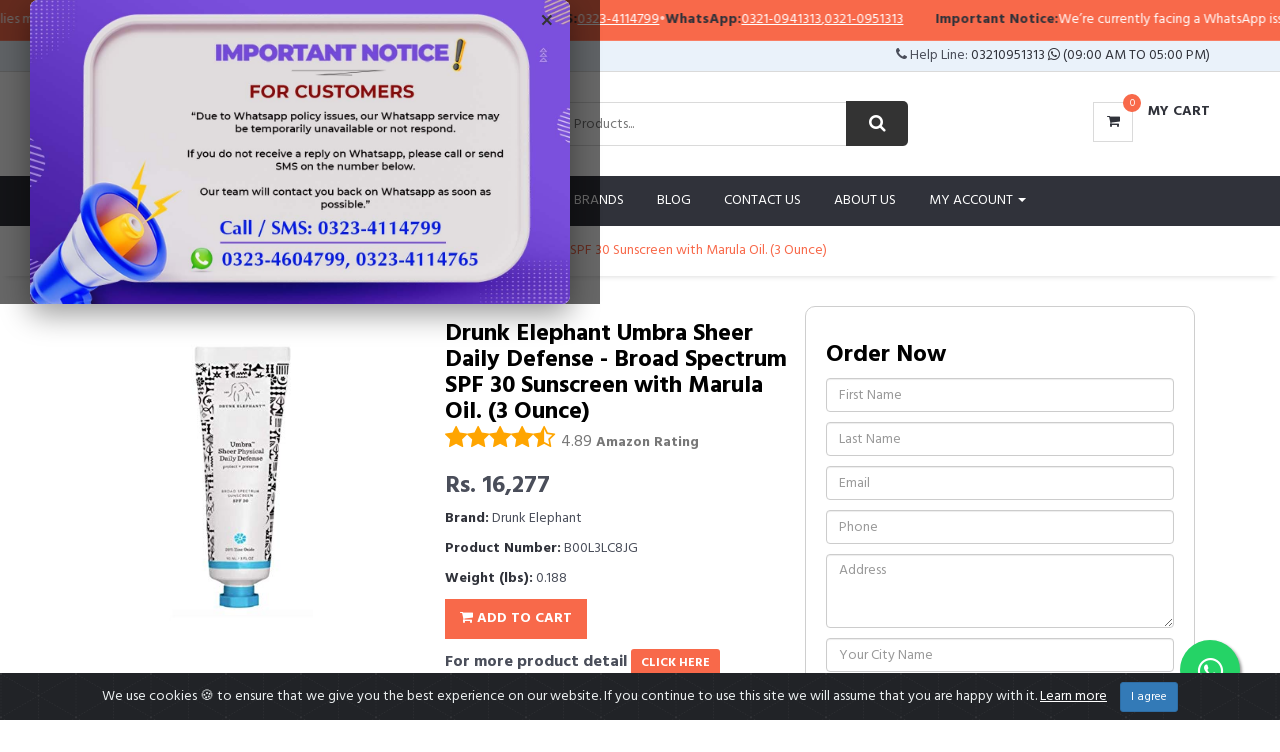

--- FILE ---
content_type: text/html; charset=UTF-8
request_url: https://wellshop.pk/product/drunk-elephant-umbra-sheer-daily-defense---broad-s-450466/
body_size: 16060
content:
<!DOCTYPE html>
<html lang="en">
    <head>
        <meta charset="utf-8">
        <meta http-equiv="X-UA-Compatible" content="IE=edge">
        <meta name="viewport" content="width=device-width, initial-scale=1">
        <link rel="shortcut icon" type="image/jpg" href="/ws_admin/assets/admin/img/favicon.ico"/>
        <base href="https://wellshop.pk/">

        <title>Drunk Elephant Umbra Sheer Daily Defense - Broad in Pakistan | WellShop.pk </title>
        <meta name="keywords" content="Drunk Elephant Umbra Sheer Daily Defense - Broad Spectrum SPF 30 Sunscreen with Marula Oil. (3 Ounce), " />
        <meta name="description" content="Buy Drunk Elephant Umbra Sheer Daily Defense - Broad Spectrum SPF 30 Sunscreen with Marula Oil. (3 Ounce) For Rs. 16277" />

<!--        <link rel="shortcut icon" href="/favicon.ico" />-->
        
        <link rel="canonical" href="https://wellshop.pk/product/drunk-elephant-umbra-sheer-daily-defense---broad-s-450466/" />
    
        <meta name="robots" content="index,follow"/>
       
        <meta property="og:type" content="product">
        <meta property="og:title" content="Drunk Elephant Umbra Sheer Daily Defense - Broad in Pakistan | WellShop.pk ">
        <meta property="og:url" content="https://wellshop.pk/product/drunk-elephant-umbra-sheer-daily-defense---broad-s-450466/">
        <meta property="og:image" content="https://m.media-amazon.com/images/I/31I6E6FN4jL.jpg">
        <meta property="product:price:amount" content="Rs. 16277">
        <meta property="product:price:currency" content="PKR">
        <meta name="captcha_code" content="11">
        <script src="https://www.google.com/recaptcha/api.js" async defer></script>
                
        <!-- Google font -->
        <link href="https://fonts.googleapis.com/css?family=Hind:400,700" rel="stylesheet">

        <!-- Bootstrap -->
        <link type="text/css" rel="stylesheet" href="css/bootstrap.min.css" />

        <!-- Slick -->
        <link type="text/css" rel="stylesheet" href="css/slick.css" />
        <link type="text/css" rel="stylesheet" href="css/slick-theme.css" />

        <!-- nouislider -->
        <link type="text/css" rel="stylesheet" href="css/nouislider.min.css" />

        <!-- Font Awesome Icon -->
        <link rel="stylesheet" href="css/font-awesome.min.css">

        <!-- Custom stlylesheet -->
        <link type="text/css" rel="stylesheet" href="css/style.css" />
        <!-- cookiealert styles -->
        <link rel="stylesheet" href="https://cdn.jsdelivr.net/gh/Wruczek/Bootstrap-Cookie-Alert@gh-pages/cookiealert.css">
        <!-- HTML5 shim and Respond.js for IE8 support of HTML5 elements and media queries -->
        <!-- WARNING: Respond.js doesn't work if you view the page via file:// -->
        <!--[if lt IE 9]>
                  <script src="https://oss.maxcdn.com/html5shiv/3.7.3/html5shiv.min.js"></script>
                  <script src="https://oss.maxcdn.com/respond/1.4.2/respond.min.js"></script>
                <![endif]-->
<!-- Google Tag Manager -->
<script>(function(w,d,s,l,i){w[l]=w[l]||[];w[l].push({'gtm.start':
            new Date().getTime(),event:'gtm.js'});var f=d.getElementsByTagName(s)[0],
        j=d.createElement(s),dl=l!='dataLayer'?'&l='+l:'';j.async=true;j.src=
        'https://www.googletagmanager.com/gtm.js?id='+i+dl;f.parentNode.insertBefore(j,f);
    })(window,document,'script','dataLayer','GTM-MJQ7NLW');</script>
<!-- End Google Tag Manager -->

        <!-- Facebook Pixel Code -->
<script>
!function(f,b,e,v,n,t,s)
{if(f.fbq)return;n=f.fbq=function(){n.callMethod?
n.callMethod.apply(n,arguments):n.queue.push(arguments)};
if(!f._fbq)f._fbq=n;n.push=n;n.loaded=!0;n.version='2.0';
n.queue=[];t=b.createElement(e);t.async=!0;
t.src=v;s=b.getElementsByTagName(e)[0];
s.parentNode.insertBefore(t,s)}(window, document,'script',
'https://connect.facebook.net/en_US/fbevents.js');
fbq('init', '777979299788482');
fbq('track', 'PageView');
</script>
<!-- End Facebook Pixel Code -->



   <style>
       /* Popup overlay */
        #promo-popup-overlay {
          display: none; /* hidden by default */
          position: fixed;
          inset: 0;
          background: rgba(0, 0, 0, 0.6);
          z-index: 99999;
          justify-content: center;
          align-items: center;
        }
        
        /* Popup box */
        #promo-popup-overlay .promo-popup {
          position: relative;
          background: #ffffff;
          max-width: 90%;
          width: 600px;
          border-radius: 8px;
          overflow: hidden;
          box-shadow: 0 10px 30px rgba(0, 0, 0, 0.4);
        }
        
        /* Banner image */
        #promo-popup-overlay .promo-popup img {
          display: block;
          width: 100%;
          height: auto;
        }
        
        /* Close button */
        #promo-popup-overlay .popup-close {
          position: absolute;
          top: 8px;
          right: 10px;
          border: none;
          background: transparent;
          font-size: 28px;
          line-height: 1;
          cursor: pointer;
          color: #333;
          z-index: 2;
        }
.top-marquee{
  position: sticky;
  top: 0;
  z-index: 9999;
  background: #F8694A;
  color: #fff;
  font-size: 14px;
  border-bottom: 1px solid rgba(255,255,255,.15);
  overflow: hidden;
}
.top-marquee a{ color:#fff; text-decoration: underline; }

.top-marquee__track{
  display:flex;
  width:max-content;
  animation: topMarquee 18s linear infinite;
}
.top-marquee__content{
  display:inline-flex;
  align-items:center;
  gap:10px;
  padding:10px 16px;
  white-space:nowrap;
}
.top-marquee .sep{ opacity:.7; }

@keyframes topMarquee{
  0%{ transform:translateX(0); }
  100%{ transform:translateX(-50%); }
}
@media (prefers-reduced-motion: reduce){
  .top-marquee__track{ animation:none; }
}

   </style>
    </head>

    <body>
<noscript><img height="1" width="1" style="display:none"
           src="https://www.facebook.com/tr?id=777979299788482&ev=PageView&noscript=1"
/></noscript>
<!-- Google Tag Manager (noscript) -->
<noscript><iframe src="https://www.googletagmanager.com/ns.html?id=GTM-MJQ7NLW"
height="0" width="0" style="display:none;visibility:hidden"></iframe></noscript>
<!-- End Google Tag Manager (noscript) -->
        <!-- HEADER -->
        <!-- Promo Popup -->
<div id="promo-popup-overlay">
  <div class="promo-popup">
    <button class="popup-close" aria-label="Close popup">&times;</button>

    <!-- Your image banner -->
    <a href="https://wellshop.pk/" target="_self">
      <img src="https://wellshop.pk/img/whats_banner.jpg" 
           alt="Wellshop Offer" />
    </a>

  </div>
</div>
<div class="top-marquee" role="region" aria-label="Important notice">
  <div class="top-marquee__track">
          <div class="top-marquee__content" >
        <strong>Important Notice:</strong> We’re currently facing a WhatsApp issue, so replies may take a little longer than usual. If the response is delayed, please call/sms us at        <span class="sep">•</span>
        <strong>Call/SMS:</strong>
        <a href="tel:03234114799">0323-4114799</a>
        <span class="sep">•</span>
        <strong>WhatsApp:</strong>
                  <a href="https://wa.me/+923210941313" target="_blank" rel="noopener">
            0321-0941313          </a>,                  <a href="https://wa.me/+923210951313" target="_blank" rel="noopener">
            0321-0951313          </a>              </div>
          <div class="top-marquee__content" aria-hidden="true">
        <strong>Important Notice:</strong> We’re currently facing a WhatsApp issue, so replies may take a little longer than usual. If the response is delayed, please call/sms us at        <span class="sep">•</span>
        <strong>Call/SMS:</strong>
        <a href="tel:03234114799">0323-4114799</a>
        <span class="sep">•</span>
        <strong>WhatsApp:</strong>
                  <a href="https://wa.me/+923210941313" target="_blank" rel="noopener">
            0321-0941313          </a>,                  <a href="https://wa.me/+923210951313" target="_blank" rel="noopener">
            0321-0951313          </a>              </div>
      </div>
</div>

        <header>
            <!-- top Header -->
            <div id="top-header">
                <div class="container">
                    <div class="pull-left">
                        <span>
                            Amazon Products in Pakistan                        </span>
                    </div>
                    <div class="pull-right">
                        <ul class="header-top-links">
                            <li class="dropdown default-dropdown">
                                 <i class="fa fa-phone"></i> Help Line: <a href="https://wa.me/+923210951313">03210951313 <i class="fa fa-whatsapp" /></i> (09:00 AM To 05:00 PM)
                            </li>
                        </ul>
                    </div>
                </div>
            </div>
            <!-- /top Header -->

            <!-- header -->
            <div id="header">
                <div class="container">
                    <div class="pull-left">
                        <!-- Logo -->
                        <div class="header-logo">
                            <a class="logo" href="https://wellshop.pk">
                                <img src="./img/logo.png" alt="buy amazon proudcts in Pakistan">
                            </a>
                        </div>
                        <!-- /Logo -->

                        <!-- Search -->
                        <div class="header-search">
                            <form id="sform" name="ssform" action="search.php" method="get">
                                <input name="search" id="search" class="input search-input" type="text" placeholder="Search Products..." >
                                <button onclick="document.ssform.submit();" class="search-btn"><i class="fa fa-search"></i></button>
                            </form>
                        </div>
                        <!-- /Search -->
                    </div>
                    <div class="pull-right">
                        <ul class="header-btns">

                            <!-- Cart -->
                            <li class="header-cart dropdown default-dropdown">
                                <a class="dropdown-toggle" data-toggle="dropdown" aria-expanded="true" onclick="location.href='mycart.php';">
                                    <div class="header-btns-icon">
                                        <i class="fa fa-shopping-cart"></i>
                                        <span class="qty" id="total_products">
                                            0                                        </span>
                                    </div>
                                    <strong class="text-uppercase">My Cart</strong>
                                    <br>
                                    
                                </a>
                            </li>
                            <!-- /Cart -->

                            <!-- Mobile nav toggle-->
                            <li class="nav-toggle">
                                <button class="nav-toggle-btn main-btn icon-btn"><i class="fa fa-bars"></i></button>
                            </li>
                            <!-- / Mobile nav toggle -->
                        </ul>
                    </div>
                </div>
                <!-- header -->
            </div>
            <!-- container -->
        </header>
        <!-- /HEADER -->
        
            
    <!-- NAVIGATION -->
    <div id="navigation">
        <!-- container -->
        <div class="container">
            <div id="responsive-nav">
                <!-- category nav  show-on-click -->
                <div class="category-nav show-on-click show-on-click">
                    <span class="category-header">Categories <i class="fa fa-list"></i></span>
                    <ul class="category-list">
                        
               <li class="dropdown side-dropdown">
                <a class="dropdown-toggle" data-toggle="dropdown" aria-expanded="true">Arts, Crafts & Sewing <i class="fa fa-angle-right"></i></a>
                <div class="custom-menu">
                    <div class="row">
                        <div class="col-md-12">
                            <ul class="list-links">
                                <li><a href="https://wellshop.pk/category/beading-jewelry-making-113/">Beading & Jewelry Making</a></li><li><a href="https://wellshop.pk/category/crafting-114/">Crafting</a></li><li><a href="https://wellshop.pk/category/fabric-115/">Fabric</a></li><li><a href="https://wellshop.pk/category/fabric-textile-paints-1757/">Fabric & Textile Paints</a></li><li><a href="https://wellshop.pk/category/gift-wrapping-supplies-116/">Gift Wrapping Supplies</a></li><li><a href="https://wellshop.pk/category/hobby-pre-built-diecast-models-1792/">Hobby Pre-Built & Diecast Models</a></li><li><a href="https://wellshop.pk/category/knitting-crochet-117/">Knitting & Crochet</a></li><li><a href="https://wellshop.pk/category/needlework-118/">Needlework</a></li><li><a href="https://wellshop.pk/category/organization-storage-transport-119/">Organization, Storage & Transport</a></li><li><a href="https://wellshop.pk/category/painting-drawing-art-supplies-120/">Painting, Drawing & Art Supplies</a></li><li><a href="https://wellshop.pk/category/party-decorations-supplies-121/">Party Decorations & Supplies</a></li><li><a href="https://wellshop.pk/category/printmaking-122/">Printmaking</a></li><li><a href="https://wellshop.pk/category/scrapbooking-stamping-123/">Scrapbooking & Stamping</a></li><li><a href="https://wellshop.pk/category/sewing-124/">Sewing</a></li><li><a href="https://wellshop.pk/category/thread-and-floss-1797/">thread and floss</a></li>
                            </ul>
                        </div>
                    </div>
                </div>
            </li>
            
               <li class="dropdown side-dropdown">
                <a class="dropdown-toggle" data-toggle="dropdown" aria-expanded="true">Automotive <i class="fa fa-angle-right"></i></a>
                <div class="custom-menu">
                    <div class="row">
                        <div class="col-md-12">
                            <ul class="list-links">
                                <li><a href="https://wellshop.pk/category/automotive-enthusiast-138/">Automotive Enthusiast</a></li><li><a href="https://wellshop.pk/category/car-care-125/">Car Care</a></li><li><a href="https://wellshop.pk/category/car-electronics-accessories-126/">Car Electronics & Accessories</a></li><li><a href="https://wellshop.pk/category/exterior-accessories-127/">Exterior Accessories</a></li><li><a href="https://wellshop.pk/category/heavy-duty-commercial-vehicle-equipment-139/">Heavy Duty & Commercial Vehicle Equipment</a></li><li><a href="https://wellshop.pk/category/interior-accessories-128/">Interior Accessories</a></li><li><a href="https://wellshop.pk/category/lights-lighting-accessories-129/">Lights & Lighting Accessories</a></li><li><a href="https://wellshop.pk/category/motorcycle-powersports-130/">Motorcycle & Powersports</a></li><li><a href="https://wellshop.pk/category/oils-fluids-131/">Oils & Fluids</a></li><li><a href="https://wellshop.pk/category/paint-paint-supplies-132/">Paint & Paint Supplies</a></li><li><a href="https://wellshop.pk/category/performance-parts-accessories-133/">Performance Parts & Accessories</a></li><li><a href="https://wellshop.pk/category/replacement-parts-134/">Replacement Parts</a></li><li><a href="https://wellshop.pk/category/rv-parts-accessories-135/">RV Parts & Accessories</a></li><li><a href="https://wellshop.pk/category/tires-wheels-136/">Tires & Wheels</a></li><li><a href="https://wellshop.pk/category/tools-equipment-137/">Tools & Equipment</a></li>
                            </ul>
                        </div>
                    </div>
                </div>
            </li>
            
               <li class="dropdown side-dropdown">
                <a class="dropdown-toggle" data-toggle="dropdown" aria-expanded="true">Baby <i class="fa fa-angle-right"></i></a>
                <div class="custom-menu">
                    <div class="row">
                        <div class="col-md-12">
                            <ul class="list-links">
                                <li><a href="https://wellshop.pk/category/apparel-accessories-64/">Apparel & Accessories</a></li><li><a href="https://wellshop.pk/category/baby-toddler-toys-65/">Baby & Toddler Toys</a></li><li><a href="https://wellshop.pk/category/baby-boys-1527/">Baby Boys</a></li><li><a href="https://wellshop.pk/category/baby-care-66/">Baby Care</a></li><li><a href="https://wellshop.pk/category/baby-girls-1472/">Baby Girls</a></li><li><a href="https://wellshop.pk/category/baby-products-1497/">Baby Products</a></li><li><a href="https://wellshop.pk/category/baby-stationery-67/">Baby Stationery</a></li><li><a href="https://wellshop.pk/category/diapering-68/">Diapering</a></li><li><a href="https://wellshop.pk/category/feeding-69/">Feeding</a></li><li><a href="https://wellshop.pk/category/strollers-accessories-1813/">Strollers & Accessories</a></li>
                            </ul>
                        </div>
                    </div>
                </div>
            </li>
            
               <li class="dropdown side-dropdown">
                <a class="dropdown-toggle" data-toggle="dropdown" aria-expanded="true">Beauty & Personal Care <i class="fa fa-angle-right"></i></a>
                <div class="custom-menu">
                    <div class="row">
                        <div class="col-md-12">
                            <ul class="list-links">
                                <li><a href="https://wellshop.pk/category/beauty-tools-accessories-848/">Beauty Tools & Accessories</a></li><li><a href="https://wellshop.pk/category/foot-hand-nail-care-44/">Foot, Hand & Nail Care</a></li><li><a href="https://wellshop.pk/category/fragrance-41/">Fragrance</a></li><li><a href="https://wellshop.pk/category/hair-care-40/">Hair Care</a></li><li><a href="https://wellshop.pk/category/makeup-39/">Makeup</a></li><li><a href="https://wellshop.pk/category/men-s-perfume-1824/">Men's Perfume</a></li><li><a href="https://wellshop.pk/category/oral-care-42/">Oral Care</a></li><li><a href="https://wellshop.pk/category/personal-care-46/">Personal Care</a></li><li><a href="https://wellshop.pk/category/shave-hair-removal-43/">Shave & Hair Removal</a></li><li><a href="https://wellshop.pk/category/skin-care-38/">Skin Care</a></li><li><a href="https://wellshop.pk/category/vanity-bags-1793/">vanity bags</a></li>
                            </ul>
                        </div>
                    </div>
                </div>
            </li>
            
               <li class="dropdown side-dropdown">
                <a class="dropdown-toggle" data-toggle="dropdown" aria-expanded="true">Books <i class="fa fa-angle-right"></i></a>
                <div class="custom-menu">
                    <div class="row">
                        <div class="col-md-12">
                            <ul class="list-links">
                                <li><a href="https://wellshop.pk/category/arts-photography-190/">Arts & Photography</a></li><li><a href="https://wellshop.pk/category/biographies-memoirs-191/">Biographies & Memoirs</a></li><li><a href="https://wellshop.pk/category/business-money-192/">Business & Money</a></li><li><a href="https://wellshop.pk/category/calendars-193/">Calendars</a></li><li><a href="https://wellshop.pk/category/children-s-books-194/">Children's Books</a></li><li><a href="https://wellshop.pk/category/christian-books-bibles-195/">Christian Books & Bibles</a></li><li><a href="https://wellshop.pk/category/comics-graphic-novels-196/">Comics & Graphic Novels</a></li><li><a href="https://wellshop.pk/category/computers-technology-199/">Computers & Technology</a></li><li><a href="https://wellshop.pk/category/cookbooks-food-wine-207/">Cookbooks, Food & Wine</a></li><li><a href="https://wellshop.pk/category/crafts-hobbies-home-209/">Crafts, Hobbies & Home</a></li><li><a href="https://wellshop.pk/category/education-teaching-210/">Education & Teaching</a></li><li><a href="https://wellshop.pk/category/engineering-transportation-214/">Engineering & Transportation</a></li><li><a href="https://wellshop.pk/category/health-fitness-dieting-215/">Health, Fitness & Dieting</a></li><li><a href="https://wellshop.pk/category/history-216/">History</a></li><li><a href="https://wellshop.pk/category/humor-entertainment-217/">Humor & Entertainment</a></li><li><a href="https://wellshop.pk/category/law-218/">Law</a></li><li><a href="https://wellshop.pk/category/literature-fiction-1721/">Literature & Fiction</a></li><li><a href="https://wellshop.pk/category/medical-books-1722/">Medical Books</a></li><li><a href="https://wellshop.pk/category/mystery-thriller-suspense-1723/">Mystery, Thriller & Suspense</a></li><li><a href="https://wellshop.pk/category/parenting-relationships-1724/">Parenting & Relationships</a></li><li><a href="https://wellshop.pk/category/politics-social-sciences-1725/">Politics & Social Sciences</a></li><li><a href="https://wellshop.pk/category/reference-1726/">Reference</a></li><li><a href="https://wellshop.pk/category/religion-spirituality-1727/">Religion & Spirituality</a></li><li><a href="https://wellshop.pk/category/romance-1728/">Romance</a></li><li><a href="https://wellshop.pk/category/science-math-1729/">Science & Math</a></li><li><a href="https://wellshop.pk/category/science-fiction-fantasy-1730/">Science Fiction & Fantasy</a></li><li><a href="https://wellshop.pk/category/self-help-1720/">Self Help</a></li><li><a href="https://wellshop.pk/category/teen-young-adult-1731/">Teen & Young Adult</a></li><li><a href="https://wellshop.pk/category/test-preparation-1732/">Test Preparation</a></li><li><a href="https://wellshop.pk/category/travel-1734/">Travel</a></li>
                            </ul>
                        </div>
                    </div>
                </div>
            </li>
            
               <li class="dropdown side-dropdown">
                <a class="dropdown-toggle" data-toggle="dropdown" aria-expanded="true">Cell Phones Accessories <i class="fa fa-angle-right"></i></a>
                <div class="custom-menu">
                    <div class="row">
                        <div class="col-md-12">
                            <ul class="list-links">
                                <li><a href="https://wellshop.pk/category/accessories-47/">Accessories</a></li><li><a href="https://wellshop.pk/category/cases-holsters-sleeves-48/">Cases, Holsters & Sleeves</a></li>
                            </ul>
                        </div>
                    </div>
                </div>
            </li>
            
               <li class="dropdown side-dropdown">
                <a class="dropdown-toggle" data-toggle="dropdown" aria-expanded="true">Computers <i class="fa fa-angle-right"></i></a>
                <div class="custom-menu">
                    <div class="row">
                        <div class="col-md-12">
                            <ul class="list-links">
                                <li><a href="https://wellshop.pk/category/computer-accessories-peripherals-246/">Computer Accessories & Peripherals</a></li><li><a href="https://wellshop.pk/category/computer-components-247/">Computer Components</a></li><li><a href="https://wellshop.pk/category/computers-tablets-248/">Computers & Tablets</a></li><li><a href="https://wellshop.pk/category/data-storage-249/">Data Storage</a></li><li><a href="https://wellshop.pk/category/laptop-accessories-250/">Laptop Accessories</a></li><li><a href="https://wellshop.pk/category/monitors-251/">Monitors</a></li><li><a href="https://wellshop.pk/category/networking-products-252/">Networking Products</a></li><li><a href="https://wellshop.pk/category/power-strips-surge-protectors-253/">Power Strips & Surge Protectors</a></li><li><a href="https://wellshop.pk/category/printers-254/">Printers</a></li><li><a href="https://wellshop.pk/category/repair-kits-373/">Repair Kits</a></li><li><a href="https://wellshop.pk/category/scanners-327/">Scanners</a></li><li><a href="https://wellshop.pk/category/servers-328/">Servers</a></li><li><a href="https://wellshop.pk/category/tablet-accessories-329/">Tablet Accessories</a></li><li><a href="https://wellshop.pk/category/tablet-replacement-parts-330/">Tablet Replacement Parts</a></li>
                            </ul>
                        </div>
                    </div>
                </div>
            </li>
            
               <li class="dropdown side-dropdown">
                <a class="dropdown-toggle" data-toggle="dropdown" aria-expanded="true">Electronics <i class="fa fa-angle-right"></i></a>
                <div class="custom-menu">
                    <div class="row">
                        <div class="col-md-12">
                            <ul class="list-links">
                                <li><a href="https://wellshop.pk/category/accessories-supplies-51/">Accessories & Supplies</a></li><li><a href="https://wellshop.pk/category/amazon-devices-1717/">Amazon Devices</a></li><li><a href="https://wellshop.pk/category/audio-headphones-1675/">Audio Headphones</a></li><li><a href="https://wellshop.pk/category/camera-photo-1655/">Camera & Photo</a></li><li><a href="https://wellshop.pk/category/computers-accessories-1747/">Computers & Accessories</a></li><li><a href="https://wellshop.pk/category/ebook-readers-accessories-54/">eBook Readers & Accessories</a></li><li><a href="https://wellshop.pk/category/gps-finders-accessories-1767/">GPS, Finders & Accessories</a></li><li><a href="https://wellshop.pk/category/headphones-49/">Headphones</a></li><li><a href="https://wellshop.pk/category/home-audio-50/">Home Audio</a></li><li><a href="https://wellshop.pk/category/mini-fridge-with-freezer-1825/">Mini Fridge with Freezer</a></li><li><a href="https://wellshop.pk/category/portable-audio-video-53/">Portable Audio & Video</a></li><li><a href="https://wellshop.pk/category/security-surveillance-55/">Security & Surveillance</a></li><li><a href="https://wellshop.pk/category/television-video-1742/">television & video</a></li><li><a href="https://wellshop.pk/category/video-projectors-52/">Video Projectors</a></li>
                            </ul>
                        </div>
                    </div>
                </div>
            </li>
            
               <li class="dropdown side-dropdown">
                <a class="dropdown-toggle" data-toggle="dropdown" aria-expanded="true">Garden & Outdoor <i class="fa fa-angle-right"></i></a>
                <div class="custom-menu">
                    <div class="row">
                        <div class="col-md-12">
                            <ul class="list-links">
                                <li><a href="https://wellshop.pk/category/gardening-lawn-care-1273/">Gardening & Lawn Care</a></li>
                            </ul>
                        </div>
                    </div>
                </div>
            </li>
            
               <li class="dropdown side-dropdown">
                <a class="dropdown-toggle" data-toggle="dropdown" aria-expanded="true">Grocery & Gourmet Food <i class="fa fa-angle-right"></i></a>
                <div class="custom-menu">
                    <div class="row">
                        <div class="col-md-12">
                            <ul class="list-links">
                                <li><a href="https://wellshop.pk/category/beverages-560/">Beverages</a></li><li><a href="https://wellshop.pk/category/breakfast-foods-1447/">Breakfast Foods</a></li><li><a href="https://wellshop.pk/category/cake-toppers-1754/">Cake Toppers</a></li><li><a href="https://wellshop.pk/category/candy-chocolate-1455/">Candy & Chocolate</a></li><li><a href="https://wellshop.pk/category/cookies-1271/">Cookies</a></li><li><a href="https://wellshop.pk/category/dried-fruits-vegetables-1780/">Dried Fruits & Vegetables</a></li><li><a href="https://wellshop.pk/category/fresh-meal-kits-1759/">Fresh Meal Kits</a></li><li><a href="https://wellshop.pk/category/packaged-pasta-noodle-dishes-1804/">Packaged pasta & Noodle Dishes</a></li><li><a href="https://wellshop.pk/category/pantry-staples-1755/">Pantry Staples</a></li><li><a href="https://wellshop.pk/category/sea-salt-1735/">Sea Salt</a></li><li><a href="https://wellshop.pk/category/tofu-1801/">TOFU</a></li>
                            </ul>
                        </div>
                    </div>
                </div>
            </li>
            
               <li class="dropdown side-dropdown">
                <a class="dropdown-toggle" data-toggle="dropdown" aria-expanded="true">Health & Household <i class="fa fa-angle-right"></i></a>
                <div class="custom-menu">
                    <div class="row">
                        <div class="col-md-12">
                            <ul class="list-links">
                                <li><a href="https://wellshop.pk/category/baby-child-care-26/">Baby & Child Care</a></li><li><a href="https://wellshop.pk/category/health-care-20/">Health Care</a></li><li><a href="https://wellshop.pk/category/household-supplies-24/">Household Supplies</a></li><li><a href="https://wellshop.pk/category/medical-supplies-equipment-23/">Medical Supplies & Equipment</a></li><li><a href="https://wellshop.pk/category/sexual-wellness-847/">Sexual Wellness</a></li><li><a href="https://wellshop.pk/category/sports-nutrition-25/">Sports Nutrition</a></li><li><a href="https://wellshop.pk/category/stationery-gift-wrapping-supplies-846/">Stationery & Gift Wrapping Supplies</a></li><li><a href="https://wellshop.pk/category/vision-care-845/">Vision Care</a></li><li><a href="https://wellshop.pk/category/vitamins-dietary-supplements-73/">Vitamins & Dietary Supplements</a></li><li><a href="https://wellshop.pk/category/wellness-relaxation-21/">Wellness & Relaxation</a></li>
                            </ul>
                        </div>
                    </div>
                </div>
            </li>
            
               <li class="dropdown side-dropdown">
                <a class="dropdown-toggle" data-toggle="dropdown" aria-expanded="true">Home & Kitchen <i class="fa fa-angle-right"></i></a>
                <div class="custom-menu">
                    <div class="row">
                        <div class="col-md-12">
                            <ul class="list-links">
                                <li><a href="https://wellshop.pk/category/bath-35/">Bath</a></li><li><a href="https://wellshop.pk/category/bed-pillow-1739/">Bed Pillow</a></li><li><a href="https://wellshop.pk/category/bedding-31/">Bedding</a></li><li><a href="https://wellshop.pk/category/cleaning-supplies-37/">Cleaning Supplies</a></li><li><a href="https://wellshop.pk/category/coffee-tea-espresso-1268/">Coffee, Tea & Espresso</a></li><li><a href="https://wellshop.pk/category/furniture-29/">Furniture</a></li><li><a href="https://wellshop.pk/category/heating-cooling-air-quality-1781/">Heating, Cooling & Air Quality</a></li><li><a href="https://wellshop.pk/category/home-appliances-1795/">Home Appliances</a></li><li><a href="https://wellshop.pk/category/home-d-cor-products-1819/">Home Décor Products</a></li><li><a href="https://wellshop.pk/category/home-d-cor-28/">Home D�cor</a></li><li><a href="https://wellshop.pk/category/irons-steamers-34/">Irons & Steamers</a></li><li><a href="https://wellshop.pk/category/kids-home-store-36/">Kids' Home Store</a></li><li><a href="https://wellshop.pk/category/kitchen-dining-30/">Kitchen & Dining</a></li><li><a href="https://wellshop.pk/category/vacuums-floor-care-33/">Vacuums & Floor Care</a></li><li><a href="https://wellshop.pk/category/wall-art-32/">Wall Art</a></li><li><a href="https://wellshop.pk/category/wedding-1744/">Wedding</a></li>
                            </ul>
                        </div>
                    </div>
                </div>
            </li>
            
               <li class="dropdown side-dropdown">
                <a class="dropdown-toggle" data-toggle="dropdown" aria-expanded="true">Industrial & Scientific <i class="fa fa-angle-right"></i></a>
                <div class="custom-menu">
                    <div class="row">
                        <div class="col-md-12">
                            <ul class="list-links">
                                <li><a href="https://wellshop.pk/category/abrasive-finishing-products-1245/">Abrasive & Finishing Products</a></li><li><a href="https://wellshop.pk/category/additive-manufacturing-products-1248/">Additive Manufacturing Products</a></li><li><a href="https://wellshop.pk/category/automatic-irrigation-equipment-1260/">Automatic Irrigation Equipment</a></li><li><a href="https://wellshop.pk/category/commercial-door-products-1285/">Commercial Door Products</a></li><li><a href="https://wellshop.pk/category/commercial-lighting-1286/">Commercial Lighting</a></li><li><a href="https://wellshop.pk/category/concrete-screws-1807/">Concrete Screws</a></li><li><a href="https://wellshop.pk/category/cutting-tools-1292/">Cutting Tools</a></li><li><a href="https://wellshop.pk/category/industrial-adhesives-sealants-lubricants-1249/">Industrial Adhesives, Sealants & Lubricants</a></li><li><a href="https://wellshop.pk/category/industrial-power-hand-tools-1377/">Industrial Power & Hand Tools</a></li><li><a href="https://wellshop.pk/category/lab-scientific-products-1369/">Lab & Scientific Products</a></li><li><a href="https://wellshop.pk/category/power-transmission-products-1690/">Power Transmission Products</a></li><li><a href="https://wellshop.pk/category/professional-dental-supplies-1378/">Professional Dental Supplies</a></li><li><a href="https://wellshop.pk/category/professional-medical-supplies-1396/">Professional Medical Supplies</a></li><li><a href="https://wellshop.pk/category/robotics-1446/">Robotics</a></li>
                            </ul>
                        </div>
                    </div>
                </div>
            </li>
            
               <li class="dropdown side-dropdown">
                <a class="dropdown-toggle" data-toggle="dropdown" aria-expanded="true">Luggage & Travel Gear <i class="fa fa-angle-right"></i></a>
                <div class="custom-menu">
                    <div class="row">
                        <div class="col-md-12">
                            <ul class="list-links">
                                <li><a href="https://wellshop.pk/category/backpacks-391/">Backpacks</a></li><li><a href="https://wellshop.pk/category/fashion-waist-packs-1638/">Fashion Waist Packs</a></li><li><a href="https://wellshop.pk/category/gym-bags-1612/">Gym Bags</a></li><li><a href="https://wellshop.pk/category/laptop-bags-1613/">Laptop Bags</a></li><li><a href="https://wellshop.pk/category/luggage-1614/">Luggage</a></li><li><a href="https://wellshop.pk/category/messenger-bags-1620/">Messenger Bags</a></li><li><a href="https://wellshop.pk/category/rain-umbrellas-1635/">Rain Umbrellas</a></li><li><a href="https://wellshop.pk/category/travel-accessories-1621/">Travel Accessories</a></li><li><a href="https://wellshop.pk/category/travel-duffel-bags-1633/">Travel Duffel Bags</a></li><li><a href="https://wellshop.pk/category/travel-tote-bags-1634/">Travel Tote Bags</a></li>
                            </ul>
                        </div>
                    </div>
                </div>
            </li>
            
               <li class="dropdown side-dropdown">
                <a class="dropdown-toggle" data-toggle="dropdown" aria-expanded="true">Men's Fashion <i class="fa fa-angle-right"></i></a>
                <div class="custom-menu">
                    <div class="row">
                        <div class="col-md-12">
                            <ul class="list-links">
                                <li><a href="https://wellshop.pk/category/clothing-57/">Clothing</a></li><li><a href="https://wellshop.pk/category/men-s-accessories-531/">Men's Accessories</a></li><li><a href="https://wellshop.pk/category/men-s-jewelry-545/">Men's Jewelry</a></li><li><a href="https://wellshop.pk/category/shoes-58/">Shoes</a></li><li><a href="https://wellshop.pk/category/watches-59/">Watches</a></li>
                            </ul>
                        </div>
                    </div>
                </div>
            </li>
            
               <li class="dropdown side-dropdown">
                <a class="dropdown-toggle" data-toggle="dropdown" aria-expanded="true">Movies & TV <i class="fa fa-angle-right"></i></a>
                <div class="custom-menu">
                    <div class="row">
                        <div class="col-md-12">
                            <ul class="list-links">
                                <li><a href="https://wellshop.pk/category/movies-1275/">Movies</a></li>
                            </ul>
                        </div>
                    </div>
                </div>
            </li>
            
               <li class="dropdown side-dropdown">
                <a class="dropdown-toggle" data-toggle="dropdown" aria-expanded="true">Musical Instruments <i class="fa fa-angle-right"></i></a>
                <div class="custom-menu">
                    <div class="row">
                        <div class="col-md-12">
                            <ul class="list-links">
                                <li><a href="https://wellshop.pk/category/bass-guitars-1279/">Bass Guitars</a></li><li><a href="https://wellshop.pk/category/drums-percussion-1281/">Drums & Percussion</a></li><li><a href="https://wellshop.pk/category/harmonium-1769/">Harmonium</a></li><li><a href="https://wellshop.pk/category/instrument-accessories-1556/">Instrument Accessories</a></li><li><a href="https://wellshop.pk/category/microphones-accessories-1776/">Microphones & Accessories</a></li><li><a href="https://wellshop.pk/category/ukuleles-mandolins-banjos-1280/">Ukuleles, Mandolins & Banjos</a></li>
                            </ul>
                        </div>
                    </div>
                </div>
            </li>
            
               <li class="dropdown side-dropdown">
                <a class="dropdown-toggle" data-toggle="dropdown" aria-expanded="true">Office Accessories <i class="fa fa-angle-right"></i></a>
                <div class="custom-menu">
                    <div class="row">
                        <div class="col-md-12">
                            <ul class="list-links">
                                <li><a href="https://wellshop.pk/category/office-school-supplies-1763/">Office & School Supplies</a></li><li><a href="https://wellshop.pk/category/office-electronics-1142/">Office Electronics</a></li><li><a href="https://wellshop.pk/category/office-essentials-1146/">Office Essentials</a></li><li><a href="https://wellshop.pk/category/office-furniture-1182/">Office Furniture</a></li><li><a href="https://wellshop.pk/category/organization-1166/">Organization</a></li><li><a href="https://wellshop.pk/category/printers-ink-toner-1740/">printers ink & Toner</a></li><li><a href="https://wellshop.pk/category/writing-corrections-1160/">Writing & Corrections</a></li>
                            </ul>
                        </div>
                    </div>
                </div>
            </li>
            
               <li class="dropdown side-dropdown">
                <a class="dropdown-toggle" data-toggle="dropdown" aria-expanded="true">Patio, Lawn & Garden <i class="fa fa-angle-right"></i></a>
                <div class="custom-menu">
                    <div class="row">
                        <div class="col-md-12">
                            <ul class="list-links">
                                <li><a href="https://wellshop.pk/category/canopies-1808/">Canopies</a></li><li><a href="https://wellshop.pk/category/coolers-1785/">Coolers</a></li><li><a href="https://wellshop.pk/category/outdoor-cooking-grills-1800/">Outdoor cooking & Grills</a></li><li><a href="https://wellshop.pk/category/outdoor-d-cor-1646/">Outdoor D�cor</a></li><li><a href="https://wellshop.pk/category/outdoor-oven-1799/">Outdoor oven</a></li><li><a href="https://wellshop.pk/category/outdoor-power-tools-1784/">Outdoor Power Tools</a></li><li><a href="https://wellshop.pk/category/picnic-baskets-1805/">Picnic Baskets</a></li><li><a href="https://wellshop.pk/category/repellents-1803/">Repellents</a></li>
                            </ul>
                        </div>
                    </div>
                </div>
            </li>
            
               <li class="dropdown side-dropdown">
                <a class="dropdown-toggle" data-toggle="dropdown" aria-expanded="true">Pet Supplies <i class="fa fa-angle-right"></i></a>
                <div class="custom-menu">
                    <div class="row">
                        <div class="col-md-12">
                            <ul class="list-links">
                                <li><a href="https://wellshop.pk/category/bird-food-supplies-1204/">Bird Food & Supplies</a></li><li><a href="https://wellshop.pk/category/cats-supplies-1202/">Cats Supplies</a></li><li><a href="https://wellshop.pk/category/dogs-supplies-1042/">Dogs Supplies</a></li><li><a href="https://wellshop.pk/category/fish-aquatic-pets-1203/">Fish & Aquatic Pets</a></li>
                            </ul>
                        </div>
                    </div>
                </div>
            </li>
            
               <li class="dropdown side-dropdown">
                <a class="dropdown-toggle" data-toggle="dropdown" aria-expanded="true">Sports & Outdoors <i class="fa fa-angle-right"></i></a>
                <div class="custom-menu">
                    <div class="row">
                        <div class="col-md-12">
                            <ul class="list-links">
                                <li><a href="https://wellshop.pk/category/camping-hiking-1748/">Camping & Hiking</a></li><li><a href="https://wellshop.pk/category/cycling-1788/">Cycling</a></li><li><a href="https://wellshop.pk/category/helmet-accessories-1743/">Helmet & Accessories</a></li><li><a href="https://wellshop.pk/category/martial-arts-1775/">Martial Arts</a></li><li><a href="https://wellshop.pk/category/outdoor-recreation-1818/">Outdoor Recreation</a></li><li><a href="https://wellshop.pk/category/sports-fitness-27/">Sports & Fitness</a></li><li><a href="https://wellshop.pk/category/swords-1791/">Swords</a></li>
                            </ul>
                        </div>
                    </div>
                </div>
            </li>
            
               <li class="dropdown side-dropdown">
                <a class="dropdown-toggle" data-toggle="dropdown" aria-expanded="true">Tools & Home Improvement <i class="fa fa-angle-right"></i></a>
                <div class="custom-menu">
                    <div class="row">
                        <div class="col-md-12">
                            <ul class="list-links">
                                <li><a href="https://wellshop.pk/category/appliances-147/">Appliances</a></li><li><a href="https://wellshop.pk/category/building-supplies-148/">Building Supplies</a></li><li><a href="https://wellshop.pk/category/decker-rtx-1798/">Decker RTX</a></li><li><a href="https://wellshop.pk/category/electrical-149/">Electrical</a></li><li><a href="https://wellshop.pk/category/hardware-150/">Hardware</a></li><li><a href="https://wellshop.pk/category/kitchen-bath-fixtures-151/">Kitchen & Bath Fixtures</a></li><li><a href="https://wellshop.pk/category/light-bulbs-491/">Light Bulbs</a></li><li><a href="https://wellshop.pk/category/lighting-ceiling-fans-492/">Lighting & Ceiling Fans</a></li><li><a href="https://wellshop.pk/category/measuring-layout-tools-493/">Measuring & Layout Tools</a></li><li><a href="https://wellshop.pk/category/paint-wall-treatments-supplies-494/">Paint, Wall Treatments & Supplies</a></li><li><a href="https://wellshop.pk/category/power-hand-tools-152/">Power & Hand Tools</a></li><li><a href="https://wellshop.pk/category/rough-plumbing-495/">Rough Plumbing</a></li><li><a href="https://wellshop.pk/category/safety-security-153/">Safety & Security</a></li><li><a href="https://wellshop.pk/category/storage-home-organization-496/">Storage & Home Organization</a></li><li><a href="https://wellshop.pk/category/welding-soldering-497/">Welding & Soldering</a></li>
                            </ul>
                        </div>
                    </div>
                </div>
            </li>
            
               <li class="dropdown side-dropdown">
                <a class="dropdown-toggle" data-toggle="dropdown" aria-expanded="true">Toys & Games <i class="fa fa-angle-right"></i></a>
                <div class="custom-menu">
                    <div class="row">
                        <div class="col-md-12">
                            <ul class="list-links">
                                <li><a href="https://wellshop.pk/category/action-figures-72/">Action Figures</a></li><li><a href="https://wellshop.pk/category/arts-crafts-92/">Arts & Crafts</a></li><li><a href="https://wellshop.pk/category/building-toys-93/">Building Toys</a></li><li><a href="https://wellshop.pk/category/cars-race-cars-1814/">Cars & Race Cars</a></li><li><a href="https://wellshop.pk/category/collectible-toys-94/">Collectible Toys</a></li><li><a href="https://wellshop.pk/category/dolls-accessories-95/">Dolls & Accessories</a></li><li><a href="https://wellshop.pk/category/dress-up-pretend-play-96/">Dress Up & Pretend Play</a></li><li><a href="https://wellshop.pk/category/games-accessories-97/">Games & Accessories</a></li><li><a href="https://wellshop.pk/category/hobbies-98/">Hobbies</a></li><li><a href="https://wellshop.pk/category/hobby-remote-app-controlled-vehicles-parts-1815/">Hobby Remote & App Controlled Vehicles & Parts</a></li><li><a href="https://wellshop.pk/category/kids-electronics-99/">Kids' Electronics</a></li><li><a href="https://wellshop.pk/category/kids-furniture-d-cor-storage-100/">Kids' Furniture, D�cor & Storage</a></li><li><a href="https://wellshop.pk/category/kids-home-store-1816/">Kids' Home Store</a></li><li><a href="https://wellshop.pk/category/learning-education-101/">Learning & Education</a></li><li><a href="https://wellshop.pk/category/lunch-boxes-bags-1812/">Lunch Boxes & Bags</a></li><li><a href="https://wellshop.pk/category/novelty-gag-toys-102/">Novelty & Gag Toys</a></li><li><a href="https://wellshop.pk/category/party-supplies-103/">Party Supplies</a></li><li><a href="https://wellshop.pk/category/play-vehicles-104/">Play Vehicles</a></li><li><a href="https://wellshop.pk/category/puppets-puppet-theaters-105/">Puppets & Puppet Theaters</a></li><li><a href="https://wellshop.pk/category/puzzles-106/">Puzzles</a></li><li><a href="https://wellshop.pk/category/remote-app-controlled-vehicles-parts-1762/">Remote & App Controlled Vehicles & Parts</a></li><li><a href="https://wellshop.pk/category/sports-outdoor-play-107/">Sports & Outdoor Play</a></li><li><a href="https://wellshop.pk/category/stickers-tattoes-1809/">Stickers & Tattoes</a></li><li><a href="https://wellshop.pk/category/stuffed-animals-plush-toys-108/">Stuffed Animals & Plush Toys</a></li><li><a href="https://wellshop.pk/category/toy-figures-playsets-1752/">Toy Figures & Playsets</a></li><li><a href="https://wellshop.pk/category/tricycles-scooters-wagons-109/">Tricycles, Scooters & Wagons</a></li>
                            </ul>
                        </div>
                    </div>
                </div>
            </li>
            
               <li class="dropdown side-dropdown">
                <a class="dropdown-toggle" data-toggle="dropdown" aria-expanded="true">Video Games <i class="fa fa-angle-right"></i></a>
                <div class="custom-menu">
                    <div class="row">
                        <div class="col-md-12">
                            <ul class="list-links">
                                <li><a href="https://wellshop.pk/category/mac-games-144/">Mac Games</a></li><li><a href="https://wellshop.pk/category/nintendo-3ds-2ds-145/">Nintendo 3DS & 2DS</a></li><li><a href="https://wellshop.pk/category/nintendo-switch-142/">Nintendo Switch</a></li><li><a href="https://wellshop.pk/category/pc-143/">PC</a></li><li><a href="https://wellshop.pk/category/playstation-4-140/">PlayStation 4</a></li><li><a href="https://wellshop.pk/category/playstation-vita-146/">PlayStation Vita</a></li><li><a href="https://wellshop.pk/category/xbox-one-141/">Xbox One</a></li>
                            </ul>
                        </div>
                    </div>
                </div>
            </li>
            
               <li class="dropdown side-dropdown">
                <a class="dropdown-toggle" data-toggle="dropdown" aria-expanded="true">Women's Fashion <i class="fa fa-angle-right"></i></a>
                <div class="custom-menu">
                    <div class="row">
                        <div class="col-md-12">
                            <ul class="list-links">
                                <li><a href="https://wellshop.pk/category/costumes-accessories-1470/">Costumes & Accessories</a></li><li><a href="https://wellshop.pk/category/handbags-62/">Handbags</a></li><li><a href="https://wellshop.pk/category/jewelry-61/">Jewelry</a></li><li><a href="https://wellshop.pk/category/scarves-wraps-1471/">Scarves & Wraps</a></li><li><a href="https://wellshop.pk/category/women-clothing-1044/">Women Clothing</a></li><li><a href="https://wellshop.pk/category/women-watches-1522/">women watches</a></li><li><a href="https://wellshop.pk/category/women-s-fashion-sneakers-1822/">Women's Fashion Sneakers</a></li><li><a href="https://wellshop.pk/category/women-s-mules-clogs-1823/">Women's Mules & Clogs</a></li><li><a href="https://wellshop.pk/category/women-s-shoes-74/">Women's Shoes</a></li>
                            </ul>
                        </div>
                    </div>
                </div>
            </li>
            
                    </ul>
                </div>
                <!-- /category nav -->

                <!-- menu nav -->
                <div class="menu-nav">
                    <span class="menu-header">Menu <i class="fa fa-bars"></i></span>
                    <ul class="menu-list">
<!--                        <li><a href="https://wellshop.pk">Home</a></li>-->
<!--                        <li><a href="searches.php">Searches</a></li>-->
<!--                        <li><a href="brands.php">Brands</a></li>-->
                        <li><a href="custom_order.php">Custom Order</a></li>
                        <li><a href="stock.php">In Stock</a></li>
                        <li><a href="brands.php">Brands</a></li>
                        <li><a href="https://wellshop.pk/blog">Blog</a></li>
                        <li><a href="contact.php">Contact Us</a></li>
                        <li><a href="https://wellshop.pk/page/about">About Us</a></li>
                        <li class="dropdown">
                            <a class="dropdown-toggle" data-toggle="dropdown" href="#">My Account <span class="caret"></span></a>
                            <ul class="dropdown-menu">
                                                                    <li><a href="signup.php">Signup</a></li>
                                    <li><a href="login.php">Login</a></li>
                                                            </ul>
                        </li>
                    </ul>
                </div>
                <!-- menu nav -->
            </div>
        </div>
        <!-- /container -->
    </div>
    <!-- /NAVIGATION -->     <link href="https://cdn.jsdelivr.net/npm/select2@4.1.0-rc.0/dist/css/select2.min.css" rel="stylesheet" />
    <script src="https://cdn.jsdelivr.net/npm/select2@4.1.0-rc.0/dist/js/select2.min.js"></script>
<style>
    .cdn{
        display: none!important;
    }
    .checked_star {
        color: orange;
    }
    .product-name{
        font-size: 24px!important;
        color: #000;
    }
    .panel-white{
        background-color: #fff;
        padding: 18px;
        border-radius: 4px;
        font-size: 14px;
        font-weight: 400;
        margin-right: 1rem;
        text-align: center;
        box-shadow: 0 0 20px 2px rgba(0,0,0,.1);
        transition: all .2s ease;
        width: 120px;
        height: 100px;
        line-height: 1.3;
        margin-bottom: 1rem;
    }
</style>
 <!-- BREADCRUMB -->
    <div id="breadcrumb">
        <div class="container">
            <ul class="breadcrumb">
                <li><a href="#">Home</a></li>
                <li>Products</li>
                <li class="active">Drunk Elephant Umbra Sheer Daily Defense - Broad Spectrum SPF 30 Sunscreen with Marula Oil. (3 Ounce)</li>
            </ul>
        </div>
    </div>
    <!-- /BREADCRUMB -->

    <!-- section -->
    <div class="section">
        <!-- container -->
        <div class="container">
            <!-- row -->
            <div class="row">
                <div id="order_success" class="cdn alert alert-success h4">
                    Thank your, for placing an order on WellShop.pk.
                    <br/> A representative from our support team will call you within the next 24 hours to confirm the order.
                    <br/> Your will shortly get the Order Summary Email Also.
                </div>
                <!--  Product Details -->
                <div class="product product-details clearfix">
                    <div class="col-md-8 row">
                        <div class="col-md-6">
                            <div>
                                <div class="product-view">
                                    <img src="https://m.media-amazon.com/images/I/31I6E6FN4jL.jpg" alt="">
                                </div>
                            </div>

                        </div>
                        <div class="col-md-6">
                            <div class="product-body">
                                <h1 class="product-name">Drunk Elephant Umbra Sheer Daily Defense - Broad Spectrum SPF 30 Sunscreen with Marula Oil. (3 Ounce)                                    <br>
                                    <span class="fa fa-star checked_star"></span><span class="fa fa-star checked_star"></span><span class="fa fa-star checked_star"></span><span class="fa fa-star checked_star"></span><span class="fa fa-star-half-o checked_star"></span>                                        <small style="font-size: 16px"> 4.89 </small> <small style="font-weight: bold;font-size: 14px">Amazon Rating</small>
                                                                        </h1>
                                <p class="h3 product-price" style="font-weight: bold">Rs. 16,277
                                                                    </p>

                                <p><strong>Brand:</strong> Drunk Elephant</p>
                                <p><strong>Product Number:</strong> B00L3LC8JG</p>
                                <p><strong>Weight (lbs):</strong>
                                    0.188                                </p>


                                <style>
                                    .custom-row {
                                        display: flex;
                                        flex-wrap: wrap;
                                        justify-content: center;
                                        align-items: center;
                                    }

                                    .custom-col {
                                        flex: 0 0 calc(50% - 10px);
                                        margin: 5px;
                                    }

                                </style>
                                <div class="product-btns">


                                                                            <form action="p.cart.php" method="post" >
                                            <input type="hidden" name="local_add_item" value="1" />
                                            <input type="hidden" name="p_id" value="450466" />
                                            <input name="quantity_1" type="hidden" value="1" class="qtyTxt" maxlength="4" >
                                            <button type="submit" class="primary-btn add-to-cart" style="margin-bottom: 10px;"><i class="fa fa-shopping-cart"></i> Add To Cart</button>
                                        </form>
                                                                        <p style="font-size:16px;font-weight:bold;">
                                        For more product detail <a class="primary-btn btn-sm" style="padding: 5px 10px!important;" rel="nofollow" href="https://www.amazon.com/dp/B00L3LC8JG" target="_blank">click here</a>
                                    </p>
                                </div>
                                <div class="custom-row" style="display:none!important">
                                    <div class="custom-col">
                                        <a rel="nofollow" href="https://www.amazon.com/dp/B00L3LC8JG" target="_blank">
                                            <img src="img/Amazon%20Button.png" width="120" height="120" alt="">
                                        </a>
                                    </div>
                                    <div class="custom-col">
                                        <a target="_blank" href="https://wa.me/+923210951313/?text=Hello%20WellShop,%20I%20need%20information%20regarding%20this%20product,%20Thank%20you.%20https://www.amazon.com/dp/B00L3LC8JG">
                                            <img src="img/Ask%20About%20Button.png" width="120" height="120" alt="">
                                        </a>
                                    </div>
                                </div>
                            </div>
                        </div>
                        <div class="col-md-12" style="margin-bottom:10px!important">
                            <h2 style="color: #FF0800">Important Message</h2>
                            <div style="color: #000;border: 1px solid #cecece;box-shadow: #0c0b0b;padding: 20px;border-radius: 10px;font-size: 12.9px">
                                <p>
                                    ✅ Prices are not confirmed on our website due to the fluctuation of the amazon prices and dollar rate.

                                    Our representative will give you the final price at the time of Order Confirmation.

                                    Final Price includes all the expenses like Custom Duty & Taxes, Freight charges, local shipping & Wellshop service Charges.
                                </p>
                                <p>
                                    ✅ We at wellshop are serving as an Importer only. It is strongly recommended you all to check the product description & specification carefully over Amazon, ebay or any USA based websites before placing an order with us. Welllshop would not be liable if the imported product does not meet your Standards or does not fulfill your requirements.
                                </p>
                                <p>
                                    ✅ <strong>Turnaround Time:</strong> Your Products will be delivered to your location within 10 to 20 Working days.( In Sha Allah)
                                </p>
                                <p>
                                    ✅ <strong>Payment Term:</strong> 30% amount as an advance of the total order value and the remaining payment at the time of Delivery.
                                </p>
                            </div>
                        </div>
                    </div>
                    <div class="col-md-4" style="border: 1px solid #cecece;box-shadow: #0c0b0b;padding: 20px;border-radius: 10px">
                        <div class="product-body">
                            <form action="" id="quick_order_form" name="quick_order_form" method="post" enctype="multipart/form-data">
                                <h2 class="product-name">
                                    Order Now
                                </h2>
                                <p>
                                    <input type="text" required placeholder="First Name" name="customer_first_name" value="" id="customer_first_name" class="form-control">
                                </p>
                                <p>
                                    <input type="text" required placeholder="Last Name" name="customer_last_name" value="" id="customer_last_name" class="form-control">
                                </p>
                                <p>
                                    <input type="email" required placeholder="Email" name="customer_email" value="" id="customer_email" class="form-control">
                                </p>
                                <p>
                                    <input type="tel" required placeholder="Phone" name="customer_phone" value="" id="customer_phone" class="form-control">
                                </p>
                                <p>
                                    <textarea type="text" required placeholder="Address" name="customer_address" rows="3" id="customer_phone" class="form-control"></textarea>
                                </p>
                                <p>
<!--                                    <textarea type="text" placeholder="Address" name="customer_address" rows="3" id="customer_phone" class="form-control"></textarea>-->
<!--                                    <select name="courier_city" required id="courier_city" class="form-control">-->
<!--                                        <option disabled selected>Select City</option>-->
<!--                                        --><!--                                    </select>-->
                                    <input type="text" name="courier_city" required class="form-control" value="" placeholder="Your City Name">
                                </p>
                                <p>
                                    <textarea type="text" placeholder="Special Instructions / Comments" name="special_instructions" rows="3" id="special_instructions" class="form-control"></textarea>
                                </p>

                                <p>
                                    <input type="number" required placeholder="Quantity" min="1" value="" name="quantity" id="quantity" class="form-control">
                                </p>
                                                                <div class="g-recaptcha" data-sitekey="6Ld3YmomAAAAADuAtOmvln-IUnWLO-9Iyu92GXVb"></div>
<!--                                <div class="cf-turnstile text-center" data-sitekey="0x4AAAAAAAEWcBRX9Jfolqfj" data-callback="javascriptCallback"></div>-->
                                <div class="product-btns text-center" style="margin-top: 5px">


                                    <!--                                        <form action="p.cart.php" method="post" >-->
                                            <input type="hidden" name="local_add_item" value="1" />
                                            <input type="hidden" name="p_id" value="450466" />
                                            <input name="quantity_1" type="hidden" value="1" class="qtyTxt" maxlength="4" >
                                            <button  name="quick_order_form" id="place_order_btn" title="Please Verify first That You are a Human" class="primary-btn add-to-cart"><i class="fa fa-shopping-cart"></i>Place Order Now</button>
<!--                                        </form>-->
                                    
                                </div>
                            </form>
                        </div>
                    </div>
                    
                </div>
                <!-- /Product Details -->
                                        <!-- section -->
                        <div class="section">
                        <!-- container -->
                        <div class="container">
                            <!-- row -->
                            <div class="row">
                                <!-- section-title -->
                                <div class="col-md-12">
                                    <div class="section-title">
                                        <a>
                                            <h3 class="title">More <span style="text-decoration: underline">Drunk Elephant</span> Products</h3>
    <!--                                        <span class="title h4" style="font-weight:bold!important;text-decoration:underline">View All</span>-->
                                        </a>
                                        <div class="pull-right">
                                        </div>
                                    </div>
                                </div>
                                <!-- /section-title -->

                                <!-- Product Slick -->
                                <div class="col-md-12">
                                    <div class="row">
                                        <div  class="product-slick products-slider">


                                             
<!-- Product Single -->
<div class="product product-single category-product-box">
    <div class="product-thumb">
        
        <button class="main-btn quick-view" onclick="location.href='product/drunk-elephant-protini-polypeptide-cream-protein-f-39586/'">  View Pirce & Detail </button>
        <img  src='https://m.media-amazon.com/images/I/31Fg4ZrfYqL.jpg' class='productImg' alt="Drunk Elephant Protini Polypeptide Cream. Protein Face Moisturizer with Amino Acids. 50 Milliliters/ 1.69 Ounce." />     </div>
    <div class="product-body">
        <h3 class="product-price">
            <!-- Rs. 31,735 -->
            </h3>

        <h4 class="product-name" style="font-size: 16px!important;"><a href="product/drunk-elephant-protini-polypeptide-cream-protein-f-39586/">Drunk Elephant Protini Polypeptide Cream. Protein Face Moisturizer wit...</a></h4>
<!--        <div class="product-btns">-->
<!--            <button class="primary-btn add-to-cart" onclick="location.href=''"> -->
<!--                <i class="fa fa-shopping-cart"></i> View Pirce & Detail-->
<!--            </button>-->
<!--        </div>-->
    </div>
</div>
<!-- /Product Single --> 
<!-- Product Single -->
<div class="product product-single category-product-box">
    <div class="product-thumb">
        
        <button class="main-btn quick-view" onclick="location.href='product/drunk-elephant-c-firma-day-serum-brightening-and-t-229185/'">  View Pirce & Detail </button>
        <img  src='https://m.media-amazon.com/images/I/31nvOQlGWtL.jpg' class='productImg' alt="Drunk Elephant C-Firma Day Serum. Brightening and Tightening Face Serum with 15 Percent Ascorbic Acid (1 Ounce / 30 Milliliters)" />     </div>
    <div class="product-body">
        <h3 class="product-price">
            <!-- Rs. 36,867 -->
            </h3>

        <h4 class="product-name" style="font-size: 16px!important;"><a href="product/drunk-elephant-c-firma-day-serum-brightening-and-t-229185/">Drunk Elephant C-Firma Day Serum. Brightening and Tightening Face Seru...</a></h4>
<!--        <div class="product-btns">-->
<!--            <button class="primary-btn add-to-cart" onclick="location.href=''"> -->
<!--                <i class="fa fa-shopping-cart"></i> View Pirce & Detail-->
<!--            </button>-->
<!--        </div>-->
    </div>
</div>
<!-- /Product Single --> 
<!-- Product Single -->
<div class="product product-single category-product-box">
    <div class="product-thumb">
        
        <button class="main-btn quick-view" onclick="location.href='product/drunk-elephant-a-passioni-retinol-anti-wrinkle-cre-229186/'">  View Pirce & Detail </button>
        <img  src='https://m.media-amazon.com/images/I/314qAMSX-oL.jpg' class='productImg' alt="Drunk Elephant A-Passioni Retinol Anti-Wrinkle Cream. Brightening, Restorative and Vegan Face Cream with Vitamin F. 1 Ounce." />     </div>
    <div class="product-body">
        <h3 class="product-price">
            <!-- Rs. 54,024 -->
            </h3>

        <h4 class="product-name" style="font-size: 16px!important;"><a href="product/drunk-elephant-a-passioni-retinol-anti-wrinkle-cre-229186/">Drunk Elephant A-Passioni Retinol Anti-Wrinkle Cream. Brightening, Res...</a></h4>
<!--        <div class="product-btns">-->
<!--            <button class="primary-btn add-to-cart" onclick="location.href=''"> -->
<!--                <i class="fa fa-shopping-cart"></i> View Pirce & Detail-->
<!--            </button>-->
<!--        </div>-->
    </div>
</div>
<!-- /Product Single --> 
<!-- Product Single -->
<div class="product product-single category-product-box">
    <div class="product-thumb">
        
        <button class="main-btn quick-view" onclick="location.href='product/drunk-elephant-virgin-marula-luxury-facial-oil---v-238935/'">  View Pirce & Detail </button>
        <img  src='https://m.media-amazon.com/images/I/31JpA2pifNL.jpg' class='productImg' alt="Drunk Elephant Virgin Marula Luxury Facial Oil - Vegan Anti-Aging Skin Care and Face Moisturizer - 15 Milliliters/0.5 Ounce" />     </div>
    <div class="product-body">
        <h3 class="product-price">
            <!-- Rs. 17,383 -->
            </h3>

        <h4 class="product-name" style="font-size: 16px!important;"><a href="product/drunk-elephant-virgin-marula-luxury-facial-oil---v-238935/">Drunk Elephant Virgin Marula Luxury Facial Oil - Vegan Anti-Aging Skin...</a></h4>
<!--        <div class="product-btns">-->
<!--            <button class="primary-btn add-to-cart" onclick="location.href=''"> -->
<!--                <i class="fa fa-shopping-cart"></i> View Pirce & Detail-->
<!--            </button>-->
<!--        </div>-->
    </div>
</div>
<!-- /Product Single --> 
<!-- Product Single -->
<div class="product product-single category-product-box">
    <div class="product-thumb">
        
        <button class="main-btn quick-view" onclick="location.href='product/drunk-elephant-c-tango-multivitamin-eye-cream-brig-246878/'">  View Pirce & Detail </button>
        <img  src='https://m.media-amazon.com/images/I/316X2VIgjmL.jpg' class='productImg' alt="Drunk Elephant C-Tango Multivitamin Eye Cream. Brightening and Restorative Under Eye Cream with Vitamin C. 15 Milliliters/ .5 Ounce." />     </div>
    <div class="product-body">
        <h3 class="product-price">
            <!-- Rs. 16,277 -->
            </h3>

        <h4 class="product-name" style="font-size: 16px!important;"><a href="product/drunk-elephant-c-tango-multivitamin-eye-cream-brig-246878/">Drunk Elephant C-Tango Multivitamin Eye Cream. Brightening and Restora...</a></h4>
<!--        <div class="product-btns">-->
<!--            <button class="primary-btn add-to-cart" onclick="location.href=''"> -->
<!--                <i class="fa fa-shopping-cart"></i> View Pirce & Detail-->
<!--            </button>-->
<!--        </div>-->
    </div>
</div>
<!-- /Product Single --> 
<!-- Product Single -->
<div class="product product-single category-product-box">
    <div class="product-thumb">
        
        <button class="main-btn quick-view" onclick="location.href='product/drunk-elephant-tlc-happi-scalp-scrub-exfoliating-a-251151/'">  View Pirce & Detail </button>
        <img  src='ws_admin/upload/drunk-elephant-tlc-happi-scalp-scrub-exfoliating-and-revitalizing-scru.webp' alt="Drunk Elephant T.L.C. Happi Scalp Scrub. Exfoliating and Revitalizing Scrub for Hair and Scalp. (6 fluid ounces)" class='productImg' />     </div>
    <div class="product-body">
        <h3 class="product-price">
            <!-- Rs. 18,492 -->
            </h3>

        <h4 class="product-name" style="font-size: 16px!important;"><a href="product/drunk-elephant-tlc-happi-scalp-scrub-exfoliating-a-251151/">Drunk Elephant T.L.C. Happi Scalp Scrub. Exfoliating and Revitalizing ...</a></h4>
<!--        <div class="product-btns">-->
<!--            <button class="primary-btn add-to-cart" onclick="location.href=''"> -->
<!--                <i class="fa fa-shopping-cart"></i> View Pirce & Detail-->
<!--            </button>-->
<!--        </div>-->
    </div>
</div>
<!-- /Product Single --> 
<!-- Product Single -->
<div class="product product-single category-product-box">
    <div class="product-thumb">
        
        <button class="main-btn quick-view" onclick="location.href='product/drunk-elephant-cocomino-glossing-shampoo-sulfate-f-266048/'">  View Pirce & Detail </button>
        <img  src='https://m.media-amazon.com/images/I/316MuGESVrL.jpg' class='productImg' alt="Drunk Elephant Cocomino Glossing Shampoo. Sulfate-Free and Color-Safe Gentle Shampoo for Hair and Scalp. (8 fluid ounces)" />     </div>
    <div class="product-body">
        <h3 class="product-price">
            <!-- Rs. 14,393 -->
            </h3>

        <h4 class="product-name" style="font-size: 16px!important;"><a href="product/drunk-elephant-cocomino-glossing-shampoo-sulfate-f-266048/">Drunk Elephant Cocomino Glossing Shampoo. Sulfate-Free and Color-Safe ...</a></h4>
<!--        <div class="product-btns">-->
<!--            <button class="primary-btn add-to-cart" onclick="location.href=''"> -->
<!--                <i class="fa fa-shopping-cart"></i> View Pirce & Detail-->
<!--            </button>-->
<!--        </div>-->
    </div>
</div>
<!-- /Product Single --> 
<!-- Product Single -->
<div class="product product-single category-product-box">
    <div class="product-thumb">
        
        <button class="main-btn quick-view" onclick="location.href='product/drunk-elephant-sweet-pitti-deodorant-cream-soothin-273098/'">  View Pirce & Detail </button>
        <img  src='https://m.media-amazon.com/images/I/31+LnKkU5wL.jpg' class='productImg' alt="Drunk Elephant Sweet Pitti Deodorant Cream. Soothing and Moisturizing Underarm Deodorizing Cream. (2 fluid ounces)" />     </div>
    <div class="product-body">
        <h3 class="product-price">
            <!-- Rs. 10,738 -->
            </h3>

        <h4 class="product-name" style="font-size: 16px!important;"><a href="product/drunk-elephant-sweet-pitti-deodorant-cream-soothin-273098/">Drunk Elephant Sweet Pitti Deodorant Cream. Soothing and Moisturizing ...</a></h4>
<!--        <div class="product-btns">-->
<!--            <button class="primary-btn add-to-cart" onclick="location.href=''"> -->
<!--                <i class="fa fa-shopping-cart"></i> View Pirce & Detail-->
<!--            </button>-->
<!--        </div>-->
    </div>
</div>
<!-- /Product Single --> 
<!-- Product Single -->
<div class="product product-single category-product-box">
    <div class="product-thumb">
        
        <button class="main-btn quick-view" onclick="location.href='product/drunk-elephant-firmy-the-day-kit-complete-morning--304344/'">  View Pirce & Detail </button>
        <img  src='https://m.media-amazon.com/images/I/41YrB5-wegL.jpg' class='productImg' alt="Drunk Elephant Firmy: The Day Kit. Complete Morning Skincare Routine (Day Serum, Intensive Hydration Serum, Anti-Pollution Drops, SPF 30 Tinted Sunscreen, and Polypeptide Cream)" />     </div>
    <div class="product-body">
        <h3 class="product-price">
            <!-- Rs. 41,915 -->
            </h3>

        <h4 class="product-name" style="font-size: 16px!important;"><a href="product/drunk-elephant-firmy-the-day-kit-complete-morning--304344/">Drunk Elephant Firmy: The Day Kit. Complete Morning Skincare Routine (...</a></h4>
<!--        <div class="product-btns">-->
<!--            <button class="primary-btn add-to-cart" onclick="location.href=''"> -->
<!--                <i class="fa fa-shopping-cart"></i> View Pirce & Detail-->
<!--            </button>-->
<!--        </div>-->
    </div>
</div>
<!-- /Product Single --> 
<!-- Product Single -->
<div class="product product-single category-product-box">
    <div class="product-thumb">
        
        <button class="main-btn quick-view" onclick="location.href='product/drunk-elephant-umbra-sheer-daily-defense---broad-s-450466/'">  View Pirce & Detail </button>
        <img  src='https://m.media-amazon.com/images/I/31I6E6FN4jL.jpg' class='productImg' alt="Drunk Elephant Umbra Sheer Daily Defense - Broad Spectrum SPF 30 Sunscreen with Marula Oil. (3 Ounce)" />     </div>
    <div class="product-body">
        <h3 class="product-price">
            <!-- Rs. 16,277 -->
            </h3>

        <h4 class="product-name" style="font-size: 16px!important;"><a href="product/drunk-elephant-umbra-sheer-daily-defense---broad-s-450466/">Drunk Elephant Umbra Sheer Daily Defense - Broad Spectrum SPF 30 Sunsc...</a></h4>
<!--        <div class="product-btns">-->
<!--            <button class="primary-btn add-to-cart" onclick="location.href=''"> -->
<!--                <i class="fa fa-shopping-cart"></i> View Pirce & Detail-->
<!--            </button>-->
<!--        </div>-->
    </div>
</div>
<!-- /Product Single --> 
<!-- Product Single -->
<div class="product product-single category-product-box">
    <div class="product-thumb">
        
        <button class="main-btn quick-view" onclick="location.href='product/drunk-elephant-shaba-complex-eye-serum---anti-agin-522725/'">  View Pirce & Detail </button>
        <img  src='https://m.media-amazon.com/images/I/31lNu8SmDjL.jpg' class='productImg' alt="Drunk Elephant Shaba Complex Eye Serum - Anti Aging Wrinkle Serum for Dark Circles (15 Milliliters/ .5 Ounce)" />     </div>
    <div class="product-body">
        <h3 class="product-price">
            <!-- Rs. 15,962 -->
            </h3>

        <h4 class="product-name" style="font-size: 16px!important;"><a href="product/drunk-elephant-shaba-complex-eye-serum---anti-agin-522725/">Drunk Elephant Shaba Complex Eye Serum - Anti Aging Wrinkle Serum for ...</a></h4>
<!--        <div class="product-btns">-->
<!--            <button class="primary-btn add-to-cart" onclick="location.href=''"> -->
<!--                <i class="fa fa-shopping-cart"></i> View Pirce & Detail-->
<!--            </button>-->
<!--        </div>-->
    </div>
</div>
<!-- /Product Single --> 
<!-- Product Single -->
<div class="product product-single category-product-box">
    <div class="product-thumb">
        
        <button class="main-btn quick-view" onclick="location.href='product/drunk-elephant-tlc-framboos-glycolic-night-serum---706535/'">  View Pirce & Detail </button>
        <img  src='https://m.media-amazon.com/images/I/31tbUxtAL7L._SL500_.jpg' class='productImg' alt="Drunk Elephant T.L.C. Framboos Glycolic Night Serum - Skin Care Brightening Night Serum, 1 Ounce" />     </div>
    <div class="product-body">
        <h3 class="product-price">
            <!-- Rs. 18,000 -->
            </h3>

        <h4 class="product-name" style="font-size: 16px!important;"><a href="product/drunk-elephant-tlc-framboos-glycolic-night-serum---706535/">Drunk Elephant T.L.C. Framboos Glycolic Night Serum - Skin Care Bright...</a></h4>
<!--        <div class="product-btns">-->
<!--            <button class="primary-btn add-to-cart" onclick="location.href=''"> -->
<!--                <i class="fa fa-shopping-cart"></i> View Pirce & Detail-->
<!--            </button>-->
<!--        </div>-->
    </div>
</div>
<!-- /Product Single -->                                        </div>
                                    </div>
                                </div>
                                <!-- /Product Slick -->
                            </div>
                            <!-- /row -->


                        </div>
                        <!-- /container -->
                    </div>
                                </div>
            <!-- /row -->
        </div>
        <!-- /container -->
    </div>
    <!-- /section -->

    <!-- section -->
<!--    <div class="section">-->
        <!-- container -->
<!--        <div class="container">-->
            <!-- row -->
<!--            <div class="row">-->
                <!-- section title -->
<!--                <div class="col-md-12">-->
<!--                    <div class="section-title">-->
<!--                        <h2 class="title">Related Products</h2>-->
<!--                    </div>-->
<!--                </div>-->
                <!-- section title -->


<!--                -->
<!--            </div>-->
            <!-- /row -->
<!--        </div>-->
        <!-- /container -->
<!--    </div>-->
    <!-- /section -->

<script type="application/ld+json">{"@context":"http://schema.org","@type":"Product","name":"Drunk Elephant Umbra Sheer Daily Defense - Broad in Pakistan | WellShop.pk","image":"https://m.media-amazon.com/images/I/31I6E6FN4jL.jpg","description":"Drunk Elephant Umbra Sheer Daily Defense - Broad Spectrum SPF 30 Sunscreen with Marula Oil. (3 Ounce)","sku":"B00L3LC8JG","mpn":"B00L3LC8JG","brand":{"@type":"Brand","name":"Drunk Elephant"},"offers":{"@type":"Offer","url":"https://wellshop.pk/product/drunk-elephant-umbra-sheer-daily-defense---broad-s-450466/","priceCurrency":"PKR","price":"16277","itemCondition":"https://schema.org/NewCondition","availability":"https://schema.org/InStock"}}</script>
<!--<script type="application/ld+json">-->
<!--{-->
<!--  "@context" : "http://schema.org",-->
<!--  "@type" : "Product",-->
<!--  "name" : "Drunk Elephant Umbra Sheer Daily Defense - Broad in Pakistan | WellShop.pk ",-->
<!--  "image" : "https://m.media-amazon.com/images/I/31I6E6FN4jL.jpg",-->
<!--  "description" : "Drunk Elephant Umbra Sheer Daily Defense - Broad Spectrum SPF 30 Sunscreen with Marula Oil. (3 Ounce)",-->
<!--  "sku" : "B00L3LC8JG",-->
<!--  "mpn" : "B00L3LC8JG",-->
<!--  "brand" : {-->
<!--    "@type" : "Brand",-->
<!--    "name" : "Drunk Elephant"-->
<!--  },-->
<!--  "offers" : {-->
<!--    "@type": "Offer",-->
<!--    "url": "https://wellshop.pk/product/drunk-elephant-umbra-sheer-daily-defense---broad-s-450466/",-->
<!--    "priceCurrency": "PKR",-->
<!--    "price": "16277",-->
<!--    "itemCondition": "https://schema.org/NewCondition",-->
<!--    "availability": "https://schema.org/InStock"-->
<!--  }-->
<!--}-->
<!--</script>-->

<!-- FOOTER -->
        <footer id="footer" class="section section-grey">
            <!-- container -->
            <div class="container">
                <!-- row -->
                <div class="row">
                    <!-- footer widget -->
                    <div class="col-md-3 col-sm-6 col-xs-6">
                        <div class="footer">
                            <!-- footer logo -->
                            <div class="footer-logo">
                                <a class="logo" href="#">
                                    <img src="./img/logo.png" alt="Amazon in Pakistan" >
                                </a>
                            </div>
                            <!-- /footer logo -->

                            <p>
                                Online shopping in Pakistan <br/>from Amazon
                            </p>
                            <style>
                                .socialmediaicons .fa-facebook {
                                    background: #3B5998;
                                    color: white;
                                }
                                .socialmediaicons .fa-twitter {
                                    background: #55ACEE;
                                    color: white;
                                }
                                .socialmediaicons .fa-instagram {
                                    background: #125688;
                                    color: white;
                                }
                                .socialmediaicons .fa {
                                    padding: 10px;
                                    font-size: 20px;
                                    width: 40px;
                                    text-align: center;
                                    text-decoration: none;
                                    margin: 5px 2px;
                                }
                            </style>
                                                        <div class="socialmediaicons socialmediaicons2">
                                <a href="https://web.facebook.com/wellshop.pk/" target="_blank" class="fa fa-facebook" title="Follow us on facebook"></a>
                                <a href="https://twitter.com/wellshop4" target="_blank" class="fa fa-twitter" title="Follow us on twitter"></a>
                                <a href="https://www.instagram.com/well_shop_pk/" target="_blank" class="fa fa-instagram" title="Follow us on instagram"></a>
                                <a href="https://api.whatsapp.com/send/?phone=923234604799&text&app_absent=0" class="fa fa-whatsapp" style="background-color: #25d366;color: white;" target="_blank" title="Chat On Whatsapp">
                                    <!--<i class="fa fa-whatsapp my-float"></i>-->
                                    <!--<img src="img/whatsapp.png" width="40" style="margin-bottom:10px;" />-->
                                </a>
                            </div>
                            
                        </div>
                    </div>
                    <!-- /footer widget -->

                    <!-- footer widget -->
                    <div class="col-md-3 col-sm-6 col-xs-6">
                        <div class="footer">
                            <h3 class="footer-header">POLICIES</h3>
                            <ul class="list-links">
                                <li><a href="page/about">About Us</a></li>
                                <li><a href="page/returns">Shipping &amp; Return</a></li>
                                <li><a href="page/terms">Terms and Conditions</a></li>
                                <li><a href="page/prohibited_items">Prohibited Items</a></li>
                                <li><a href="page/payment_methods">Payment Methods</a></li>
                                <li><a href="/privacy-policy.php">Privacy Policy</a></li>
                                <li><a href="/disclaimer.php">Disclaimer</a></li>
                            </ul>
                        </div>
                    </div>
                    <!-- /footer widget -->

                    <div class="clearfix visible-sm visible-xs"></div>

                    <!-- footer widget -->
                    <div class="col-md-3 col-sm-6 col-xs-6">
                        <div class="footer">
                            <h3 class="footer-header">Other Links</h3>
                            <ul class="list-links">
                                <li><a href="stock.php">In Stock</a></li>
                                <li><a href="brands.php">Brands</a></li>
                                <li><a href="custom_order.php">Custom Order</a></li>
                                <li><a href="searches.php">Searches</a></li>
                            </ul>
                        </div>
                    </div>
                    <!-- /footer widget -->

                    <!-- footer subscribe -->
                    <div class="col-md-3 col-sm-6 col-xs-6">
                        <div class="footer">
                            <h3 class="footer-header">Get In Touch</h3>
                            <ul>
                                <li>House No K-A 03 Khyber Colony </li>
                                <li>Zarar Shaheed Road Lahore Cantt,Pakistan</li>
                                <li>support@wellshop.pk</li>
                                <li>+92 323 4114799 </li>
                                <li>+92 323 4604799 </li>
                                <li> wellshop.pk </li>
                            </ul>
                        </div>
                    </div>
                    <!-- /footer subscribe -->
                </div>
                <!-- /row -->
                <hr>
                <!-- row -->
                <div class="row">
                    <div class="col-md-8 col-md-offset-2 text-center">
                        <!-- footer copyright -->
                        <div class="footer-copyright">
                            Copyright &copy;<script>document.write(new Date().getFullYear());</script> All rights reserved  
                        </div>
                        <!-- /footer copyright -->
                    </div>
                </div>
                <!-- /row -->
            </div>
            <!--
    WhatsApp Button
-->
            <style>.float-w:hover{color: white!important;} .float-w{position:fixed;width:60px;height:60px;bottom:20px;right:40px;background-color:#25d366;color:#fff;border-radius:50px;text-align:center;font-size:30px;box-shadow:2px 2px 3px #999;z-index:100}.my-float{margin-top:16px}</style>
            <a href="https://wa.me/+923210951313" class="float-w" target="_blank">
                <i class="fa fa-whatsapp my-float"></i>
            </a>
            <!-- /container -->
        </footer>
        <!-- /FOOTER -->
        <!-- START Bootstrap-Cookie-Alert -->
        <div class="alert text-center cookiealert" role="alert">
            We use cookies &#x1F36A; to ensure that we give you the best experience on our website. If you continue to use this site we will assume that you are happy with it. <a href="privacy-policy.php" style="color: #FFFFFF" target="_blank">Learn more</a>

            <button type="button" class="btn btn-primary btn-sm acceptcookies">
                I agree
            </button>
        </div>
        <!-- END Bootstrap-Cookie-Alert -->
        <!-- jQuery Plugins -->
        <script src="js/jquery.min.js"></script>
        <script src="js/bootstrap.min.js"></script>
        <script src="js/slick.min.js"></script>
        <script src="js/nouislider.min.js"></script>
        <script src="js/jquery.zoom.min.js"></script>
        <script src="js/main.js"></script>
        <!--Start of Tawk.to Script-->
<script type="text/javascript">
var Tawk_API=Tawk_API||{}, Tawk_LoadStart=new Date();
(function(){
var s1=document.createElement("script"),s0=document.getElementsByTagName("script")[0];
s1.async=true;
s1.src='https://embed.tawk.to/5f9116c6f91e4b431ec68a08/default';
s1.charset='UTF-8';
s1.setAttribute('crossorigin','*');
s0.parentNode.insertBefore(s1,s0);
})();
</script>
<!--End of Tawk.to Script-->
    </body>
        <script>
            if (localStorage.getItem('cookieSeen') !== 'shown') {
                $('.cookie-banner').delay(2000).fadeIn();
                localStorage.setItem('cookieSeen','shown')
            };
            $('.close').click(function() {
                $('.cookie-banner').fadeOut();
            })
        </script>
        <!-- Include cookiealert script -->
        <script src="https://cdn.jsdelivr.net/gh/Wruczek/Bootstrap-Cookie-Alert@gh-pages/cookiealert.js"></script>
        <script>
            const div = document.getElementById("myContentDiv");
            let children = div.getElementsByTagName("*");
            for (let item of children) {
                item.style.fontSize = "18px"; //getNewFontSizeSomewhere();
                item.style.wordSpacing = "5px"; //getNewFontSizeSomewhere();
            }
            
        </script>
        
        <script>
  (function () {
    function setPopupSeen() {
      try {
        // Prefer localStorage
        localStorage.setItem('wellshop_promo_popup_seen', '1');
      } catch (e) {
        // Fallback to cookie (1 year)
        document.cookie = "wellshop_promo_popup_seen=1; max-age=31536000; path=/";
      }
    }

    function hasSeenPopup() {
      try {
        if (localStorage.getItem('wellshop_promo_popup_seen') === '1') {
          return true;
        }
      } catch (e) {}

      // Check cookie as backup
      return document.cookie.indexOf("wellshop_promo_popup_seen=1") !== -1;
    }

    document.addEventListener('DOMContentLoaded', function () {
      var overlay = document.getElementById('promo-popup-overlay');
      if (!overlay) return;

      // Only show if not seen before
      if (!hasSeenPopup()) {
        overlay.style.display = 'flex';
      }

      // Close button
      var closeBtn = overlay.querySelector('.popup-close');
      if (closeBtn) {
        closeBtn.addEventListener('click', function () {
          overlay.style.display = 'none';
          setPopupSeen();
        });
      }

      // Optional: close when clicking outside the popup
      overlay.addEventListener('click', function (e) {
        if (e.target === overlay) {
          overlay.style.display = 'none';
          setPopupSeen();
        }
      });
    });
  })();
</script>

        </html><script src="https://cdnjs.cloudflare.com/ajax/libs/jquery/3.4.0/jquery.min.js"></script>
<script src="https://cdnjs.cloudflare.com/ajax/libs/jquery-validate/1.19.0/jquery.validate.min.js"></script>
<script>
    $(document).ready(function() {
        $('#courier_city').select2();
    });
    function verifyCaptcha(){
        var captcha_input = document.getElementById("captcha_input").value
        var captcha_total = document.querySelector("meta[name=captcha_code]").content;
        if (captcha_input === captcha_total){
            $("#verification_text").removeClass("text-danger")
            $("#verification_text").addClass("text-success")
            $("#verification_error").hide()
            $("#verification_text").text("Verified that you are a Human!")
            $("#captcha_fields_area").hide()
            $("#place_order_btn").removeAttr("disabled")
            $("#place_order_btn").removeClass("cdn")
            $("#place_order_btn").attr("title","Place Order Now")
        }
        else
        {
            $("#verification_error").show()
            var x = Math.floor((Math.random() * 10) + 1);
            var y = Math.floor((Math.random() * 10) + 1);
            var xy = x + y;
            var z = x + " + " + y;
            $("#captcha_numbers").text(z)
            document.querySelector("meta[name=captcha_code]").content = xy;
        }
    }
    // $("#place_order_btn").on("click",function(e){
    //     var validator = $("#quick_order_form").validate();
    //     if ($("#quick_order_form").valid()){
    //         $("#place_order_btn").hide()
    //         $("#verification_text").text("Processing the Order Please Wait!")
    //     }
    // });
</script>



--- FILE ---
content_type: text/html; charset=utf-8
request_url: https://www.google.com/recaptcha/api2/anchor?ar=1&k=6Ld3YmomAAAAADuAtOmvln-IUnWLO-9Iyu92GXVb&co=aHR0cHM6Ly93ZWxsc2hvcC5wazo0NDM.&hl=en&v=PoyoqOPhxBO7pBk68S4YbpHZ&size=normal&anchor-ms=20000&execute-ms=30000&cb=x5re3r5rsh7y
body_size: 49534
content:
<!DOCTYPE HTML><html dir="ltr" lang="en"><head><meta http-equiv="Content-Type" content="text/html; charset=UTF-8">
<meta http-equiv="X-UA-Compatible" content="IE=edge">
<title>reCAPTCHA</title>
<style type="text/css">
/* cyrillic-ext */
@font-face {
  font-family: 'Roboto';
  font-style: normal;
  font-weight: 400;
  font-stretch: 100%;
  src: url(//fonts.gstatic.com/s/roboto/v48/KFO7CnqEu92Fr1ME7kSn66aGLdTylUAMa3GUBHMdazTgWw.woff2) format('woff2');
  unicode-range: U+0460-052F, U+1C80-1C8A, U+20B4, U+2DE0-2DFF, U+A640-A69F, U+FE2E-FE2F;
}
/* cyrillic */
@font-face {
  font-family: 'Roboto';
  font-style: normal;
  font-weight: 400;
  font-stretch: 100%;
  src: url(//fonts.gstatic.com/s/roboto/v48/KFO7CnqEu92Fr1ME7kSn66aGLdTylUAMa3iUBHMdazTgWw.woff2) format('woff2');
  unicode-range: U+0301, U+0400-045F, U+0490-0491, U+04B0-04B1, U+2116;
}
/* greek-ext */
@font-face {
  font-family: 'Roboto';
  font-style: normal;
  font-weight: 400;
  font-stretch: 100%;
  src: url(//fonts.gstatic.com/s/roboto/v48/KFO7CnqEu92Fr1ME7kSn66aGLdTylUAMa3CUBHMdazTgWw.woff2) format('woff2');
  unicode-range: U+1F00-1FFF;
}
/* greek */
@font-face {
  font-family: 'Roboto';
  font-style: normal;
  font-weight: 400;
  font-stretch: 100%;
  src: url(//fonts.gstatic.com/s/roboto/v48/KFO7CnqEu92Fr1ME7kSn66aGLdTylUAMa3-UBHMdazTgWw.woff2) format('woff2');
  unicode-range: U+0370-0377, U+037A-037F, U+0384-038A, U+038C, U+038E-03A1, U+03A3-03FF;
}
/* math */
@font-face {
  font-family: 'Roboto';
  font-style: normal;
  font-weight: 400;
  font-stretch: 100%;
  src: url(//fonts.gstatic.com/s/roboto/v48/KFO7CnqEu92Fr1ME7kSn66aGLdTylUAMawCUBHMdazTgWw.woff2) format('woff2');
  unicode-range: U+0302-0303, U+0305, U+0307-0308, U+0310, U+0312, U+0315, U+031A, U+0326-0327, U+032C, U+032F-0330, U+0332-0333, U+0338, U+033A, U+0346, U+034D, U+0391-03A1, U+03A3-03A9, U+03B1-03C9, U+03D1, U+03D5-03D6, U+03F0-03F1, U+03F4-03F5, U+2016-2017, U+2034-2038, U+203C, U+2040, U+2043, U+2047, U+2050, U+2057, U+205F, U+2070-2071, U+2074-208E, U+2090-209C, U+20D0-20DC, U+20E1, U+20E5-20EF, U+2100-2112, U+2114-2115, U+2117-2121, U+2123-214F, U+2190, U+2192, U+2194-21AE, U+21B0-21E5, U+21F1-21F2, U+21F4-2211, U+2213-2214, U+2216-22FF, U+2308-230B, U+2310, U+2319, U+231C-2321, U+2336-237A, U+237C, U+2395, U+239B-23B7, U+23D0, U+23DC-23E1, U+2474-2475, U+25AF, U+25B3, U+25B7, U+25BD, U+25C1, U+25CA, U+25CC, U+25FB, U+266D-266F, U+27C0-27FF, U+2900-2AFF, U+2B0E-2B11, U+2B30-2B4C, U+2BFE, U+3030, U+FF5B, U+FF5D, U+1D400-1D7FF, U+1EE00-1EEFF;
}
/* symbols */
@font-face {
  font-family: 'Roboto';
  font-style: normal;
  font-weight: 400;
  font-stretch: 100%;
  src: url(//fonts.gstatic.com/s/roboto/v48/KFO7CnqEu92Fr1ME7kSn66aGLdTylUAMaxKUBHMdazTgWw.woff2) format('woff2');
  unicode-range: U+0001-000C, U+000E-001F, U+007F-009F, U+20DD-20E0, U+20E2-20E4, U+2150-218F, U+2190, U+2192, U+2194-2199, U+21AF, U+21E6-21F0, U+21F3, U+2218-2219, U+2299, U+22C4-22C6, U+2300-243F, U+2440-244A, U+2460-24FF, U+25A0-27BF, U+2800-28FF, U+2921-2922, U+2981, U+29BF, U+29EB, U+2B00-2BFF, U+4DC0-4DFF, U+FFF9-FFFB, U+10140-1018E, U+10190-1019C, U+101A0, U+101D0-101FD, U+102E0-102FB, U+10E60-10E7E, U+1D2C0-1D2D3, U+1D2E0-1D37F, U+1F000-1F0FF, U+1F100-1F1AD, U+1F1E6-1F1FF, U+1F30D-1F30F, U+1F315, U+1F31C, U+1F31E, U+1F320-1F32C, U+1F336, U+1F378, U+1F37D, U+1F382, U+1F393-1F39F, U+1F3A7-1F3A8, U+1F3AC-1F3AF, U+1F3C2, U+1F3C4-1F3C6, U+1F3CA-1F3CE, U+1F3D4-1F3E0, U+1F3ED, U+1F3F1-1F3F3, U+1F3F5-1F3F7, U+1F408, U+1F415, U+1F41F, U+1F426, U+1F43F, U+1F441-1F442, U+1F444, U+1F446-1F449, U+1F44C-1F44E, U+1F453, U+1F46A, U+1F47D, U+1F4A3, U+1F4B0, U+1F4B3, U+1F4B9, U+1F4BB, U+1F4BF, U+1F4C8-1F4CB, U+1F4D6, U+1F4DA, U+1F4DF, U+1F4E3-1F4E6, U+1F4EA-1F4ED, U+1F4F7, U+1F4F9-1F4FB, U+1F4FD-1F4FE, U+1F503, U+1F507-1F50B, U+1F50D, U+1F512-1F513, U+1F53E-1F54A, U+1F54F-1F5FA, U+1F610, U+1F650-1F67F, U+1F687, U+1F68D, U+1F691, U+1F694, U+1F698, U+1F6AD, U+1F6B2, U+1F6B9-1F6BA, U+1F6BC, U+1F6C6-1F6CF, U+1F6D3-1F6D7, U+1F6E0-1F6EA, U+1F6F0-1F6F3, U+1F6F7-1F6FC, U+1F700-1F7FF, U+1F800-1F80B, U+1F810-1F847, U+1F850-1F859, U+1F860-1F887, U+1F890-1F8AD, U+1F8B0-1F8BB, U+1F8C0-1F8C1, U+1F900-1F90B, U+1F93B, U+1F946, U+1F984, U+1F996, U+1F9E9, U+1FA00-1FA6F, U+1FA70-1FA7C, U+1FA80-1FA89, U+1FA8F-1FAC6, U+1FACE-1FADC, U+1FADF-1FAE9, U+1FAF0-1FAF8, U+1FB00-1FBFF;
}
/* vietnamese */
@font-face {
  font-family: 'Roboto';
  font-style: normal;
  font-weight: 400;
  font-stretch: 100%;
  src: url(//fonts.gstatic.com/s/roboto/v48/KFO7CnqEu92Fr1ME7kSn66aGLdTylUAMa3OUBHMdazTgWw.woff2) format('woff2');
  unicode-range: U+0102-0103, U+0110-0111, U+0128-0129, U+0168-0169, U+01A0-01A1, U+01AF-01B0, U+0300-0301, U+0303-0304, U+0308-0309, U+0323, U+0329, U+1EA0-1EF9, U+20AB;
}
/* latin-ext */
@font-face {
  font-family: 'Roboto';
  font-style: normal;
  font-weight: 400;
  font-stretch: 100%;
  src: url(//fonts.gstatic.com/s/roboto/v48/KFO7CnqEu92Fr1ME7kSn66aGLdTylUAMa3KUBHMdazTgWw.woff2) format('woff2');
  unicode-range: U+0100-02BA, U+02BD-02C5, U+02C7-02CC, U+02CE-02D7, U+02DD-02FF, U+0304, U+0308, U+0329, U+1D00-1DBF, U+1E00-1E9F, U+1EF2-1EFF, U+2020, U+20A0-20AB, U+20AD-20C0, U+2113, U+2C60-2C7F, U+A720-A7FF;
}
/* latin */
@font-face {
  font-family: 'Roboto';
  font-style: normal;
  font-weight: 400;
  font-stretch: 100%;
  src: url(//fonts.gstatic.com/s/roboto/v48/KFO7CnqEu92Fr1ME7kSn66aGLdTylUAMa3yUBHMdazQ.woff2) format('woff2');
  unicode-range: U+0000-00FF, U+0131, U+0152-0153, U+02BB-02BC, U+02C6, U+02DA, U+02DC, U+0304, U+0308, U+0329, U+2000-206F, U+20AC, U+2122, U+2191, U+2193, U+2212, U+2215, U+FEFF, U+FFFD;
}
/* cyrillic-ext */
@font-face {
  font-family: 'Roboto';
  font-style: normal;
  font-weight: 500;
  font-stretch: 100%;
  src: url(//fonts.gstatic.com/s/roboto/v48/KFO7CnqEu92Fr1ME7kSn66aGLdTylUAMa3GUBHMdazTgWw.woff2) format('woff2');
  unicode-range: U+0460-052F, U+1C80-1C8A, U+20B4, U+2DE0-2DFF, U+A640-A69F, U+FE2E-FE2F;
}
/* cyrillic */
@font-face {
  font-family: 'Roboto';
  font-style: normal;
  font-weight: 500;
  font-stretch: 100%;
  src: url(//fonts.gstatic.com/s/roboto/v48/KFO7CnqEu92Fr1ME7kSn66aGLdTylUAMa3iUBHMdazTgWw.woff2) format('woff2');
  unicode-range: U+0301, U+0400-045F, U+0490-0491, U+04B0-04B1, U+2116;
}
/* greek-ext */
@font-face {
  font-family: 'Roboto';
  font-style: normal;
  font-weight: 500;
  font-stretch: 100%;
  src: url(//fonts.gstatic.com/s/roboto/v48/KFO7CnqEu92Fr1ME7kSn66aGLdTylUAMa3CUBHMdazTgWw.woff2) format('woff2');
  unicode-range: U+1F00-1FFF;
}
/* greek */
@font-face {
  font-family: 'Roboto';
  font-style: normal;
  font-weight: 500;
  font-stretch: 100%;
  src: url(//fonts.gstatic.com/s/roboto/v48/KFO7CnqEu92Fr1ME7kSn66aGLdTylUAMa3-UBHMdazTgWw.woff2) format('woff2');
  unicode-range: U+0370-0377, U+037A-037F, U+0384-038A, U+038C, U+038E-03A1, U+03A3-03FF;
}
/* math */
@font-face {
  font-family: 'Roboto';
  font-style: normal;
  font-weight: 500;
  font-stretch: 100%;
  src: url(//fonts.gstatic.com/s/roboto/v48/KFO7CnqEu92Fr1ME7kSn66aGLdTylUAMawCUBHMdazTgWw.woff2) format('woff2');
  unicode-range: U+0302-0303, U+0305, U+0307-0308, U+0310, U+0312, U+0315, U+031A, U+0326-0327, U+032C, U+032F-0330, U+0332-0333, U+0338, U+033A, U+0346, U+034D, U+0391-03A1, U+03A3-03A9, U+03B1-03C9, U+03D1, U+03D5-03D6, U+03F0-03F1, U+03F4-03F5, U+2016-2017, U+2034-2038, U+203C, U+2040, U+2043, U+2047, U+2050, U+2057, U+205F, U+2070-2071, U+2074-208E, U+2090-209C, U+20D0-20DC, U+20E1, U+20E5-20EF, U+2100-2112, U+2114-2115, U+2117-2121, U+2123-214F, U+2190, U+2192, U+2194-21AE, U+21B0-21E5, U+21F1-21F2, U+21F4-2211, U+2213-2214, U+2216-22FF, U+2308-230B, U+2310, U+2319, U+231C-2321, U+2336-237A, U+237C, U+2395, U+239B-23B7, U+23D0, U+23DC-23E1, U+2474-2475, U+25AF, U+25B3, U+25B7, U+25BD, U+25C1, U+25CA, U+25CC, U+25FB, U+266D-266F, U+27C0-27FF, U+2900-2AFF, U+2B0E-2B11, U+2B30-2B4C, U+2BFE, U+3030, U+FF5B, U+FF5D, U+1D400-1D7FF, U+1EE00-1EEFF;
}
/* symbols */
@font-face {
  font-family: 'Roboto';
  font-style: normal;
  font-weight: 500;
  font-stretch: 100%;
  src: url(//fonts.gstatic.com/s/roboto/v48/KFO7CnqEu92Fr1ME7kSn66aGLdTylUAMaxKUBHMdazTgWw.woff2) format('woff2');
  unicode-range: U+0001-000C, U+000E-001F, U+007F-009F, U+20DD-20E0, U+20E2-20E4, U+2150-218F, U+2190, U+2192, U+2194-2199, U+21AF, U+21E6-21F0, U+21F3, U+2218-2219, U+2299, U+22C4-22C6, U+2300-243F, U+2440-244A, U+2460-24FF, U+25A0-27BF, U+2800-28FF, U+2921-2922, U+2981, U+29BF, U+29EB, U+2B00-2BFF, U+4DC0-4DFF, U+FFF9-FFFB, U+10140-1018E, U+10190-1019C, U+101A0, U+101D0-101FD, U+102E0-102FB, U+10E60-10E7E, U+1D2C0-1D2D3, U+1D2E0-1D37F, U+1F000-1F0FF, U+1F100-1F1AD, U+1F1E6-1F1FF, U+1F30D-1F30F, U+1F315, U+1F31C, U+1F31E, U+1F320-1F32C, U+1F336, U+1F378, U+1F37D, U+1F382, U+1F393-1F39F, U+1F3A7-1F3A8, U+1F3AC-1F3AF, U+1F3C2, U+1F3C4-1F3C6, U+1F3CA-1F3CE, U+1F3D4-1F3E0, U+1F3ED, U+1F3F1-1F3F3, U+1F3F5-1F3F7, U+1F408, U+1F415, U+1F41F, U+1F426, U+1F43F, U+1F441-1F442, U+1F444, U+1F446-1F449, U+1F44C-1F44E, U+1F453, U+1F46A, U+1F47D, U+1F4A3, U+1F4B0, U+1F4B3, U+1F4B9, U+1F4BB, U+1F4BF, U+1F4C8-1F4CB, U+1F4D6, U+1F4DA, U+1F4DF, U+1F4E3-1F4E6, U+1F4EA-1F4ED, U+1F4F7, U+1F4F9-1F4FB, U+1F4FD-1F4FE, U+1F503, U+1F507-1F50B, U+1F50D, U+1F512-1F513, U+1F53E-1F54A, U+1F54F-1F5FA, U+1F610, U+1F650-1F67F, U+1F687, U+1F68D, U+1F691, U+1F694, U+1F698, U+1F6AD, U+1F6B2, U+1F6B9-1F6BA, U+1F6BC, U+1F6C6-1F6CF, U+1F6D3-1F6D7, U+1F6E0-1F6EA, U+1F6F0-1F6F3, U+1F6F7-1F6FC, U+1F700-1F7FF, U+1F800-1F80B, U+1F810-1F847, U+1F850-1F859, U+1F860-1F887, U+1F890-1F8AD, U+1F8B0-1F8BB, U+1F8C0-1F8C1, U+1F900-1F90B, U+1F93B, U+1F946, U+1F984, U+1F996, U+1F9E9, U+1FA00-1FA6F, U+1FA70-1FA7C, U+1FA80-1FA89, U+1FA8F-1FAC6, U+1FACE-1FADC, U+1FADF-1FAE9, U+1FAF0-1FAF8, U+1FB00-1FBFF;
}
/* vietnamese */
@font-face {
  font-family: 'Roboto';
  font-style: normal;
  font-weight: 500;
  font-stretch: 100%;
  src: url(//fonts.gstatic.com/s/roboto/v48/KFO7CnqEu92Fr1ME7kSn66aGLdTylUAMa3OUBHMdazTgWw.woff2) format('woff2');
  unicode-range: U+0102-0103, U+0110-0111, U+0128-0129, U+0168-0169, U+01A0-01A1, U+01AF-01B0, U+0300-0301, U+0303-0304, U+0308-0309, U+0323, U+0329, U+1EA0-1EF9, U+20AB;
}
/* latin-ext */
@font-face {
  font-family: 'Roboto';
  font-style: normal;
  font-weight: 500;
  font-stretch: 100%;
  src: url(//fonts.gstatic.com/s/roboto/v48/KFO7CnqEu92Fr1ME7kSn66aGLdTylUAMa3KUBHMdazTgWw.woff2) format('woff2');
  unicode-range: U+0100-02BA, U+02BD-02C5, U+02C7-02CC, U+02CE-02D7, U+02DD-02FF, U+0304, U+0308, U+0329, U+1D00-1DBF, U+1E00-1E9F, U+1EF2-1EFF, U+2020, U+20A0-20AB, U+20AD-20C0, U+2113, U+2C60-2C7F, U+A720-A7FF;
}
/* latin */
@font-face {
  font-family: 'Roboto';
  font-style: normal;
  font-weight: 500;
  font-stretch: 100%;
  src: url(//fonts.gstatic.com/s/roboto/v48/KFO7CnqEu92Fr1ME7kSn66aGLdTylUAMa3yUBHMdazQ.woff2) format('woff2');
  unicode-range: U+0000-00FF, U+0131, U+0152-0153, U+02BB-02BC, U+02C6, U+02DA, U+02DC, U+0304, U+0308, U+0329, U+2000-206F, U+20AC, U+2122, U+2191, U+2193, U+2212, U+2215, U+FEFF, U+FFFD;
}
/* cyrillic-ext */
@font-face {
  font-family: 'Roboto';
  font-style: normal;
  font-weight: 900;
  font-stretch: 100%;
  src: url(//fonts.gstatic.com/s/roboto/v48/KFO7CnqEu92Fr1ME7kSn66aGLdTylUAMa3GUBHMdazTgWw.woff2) format('woff2');
  unicode-range: U+0460-052F, U+1C80-1C8A, U+20B4, U+2DE0-2DFF, U+A640-A69F, U+FE2E-FE2F;
}
/* cyrillic */
@font-face {
  font-family: 'Roboto';
  font-style: normal;
  font-weight: 900;
  font-stretch: 100%;
  src: url(//fonts.gstatic.com/s/roboto/v48/KFO7CnqEu92Fr1ME7kSn66aGLdTylUAMa3iUBHMdazTgWw.woff2) format('woff2');
  unicode-range: U+0301, U+0400-045F, U+0490-0491, U+04B0-04B1, U+2116;
}
/* greek-ext */
@font-face {
  font-family: 'Roboto';
  font-style: normal;
  font-weight: 900;
  font-stretch: 100%;
  src: url(//fonts.gstatic.com/s/roboto/v48/KFO7CnqEu92Fr1ME7kSn66aGLdTylUAMa3CUBHMdazTgWw.woff2) format('woff2');
  unicode-range: U+1F00-1FFF;
}
/* greek */
@font-face {
  font-family: 'Roboto';
  font-style: normal;
  font-weight: 900;
  font-stretch: 100%;
  src: url(//fonts.gstatic.com/s/roboto/v48/KFO7CnqEu92Fr1ME7kSn66aGLdTylUAMa3-UBHMdazTgWw.woff2) format('woff2');
  unicode-range: U+0370-0377, U+037A-037F, U+0384-038A, U+038C, U+038E-03A1, U+03A3-03FF;
}
/* math */
@font-face {
  font-family: 'Roboto';
  font-style: normal;
  font-weight: 900;
  font-stretch: 100%;
  src: url(//fonts.gstatic.com/s/roboto/v48/KFO7CnqEu92Fr1ME7kSn66aGLdTylUAMawCUBHMdazTgWw.woff2) format('woff2');
  unicode-range: U+0302-0303, U+0305, U+0307-0308, U+0310, U+0312, U+0315, U+031A, U+0326-0327, U+032C, U+032F-0330, U+0332-0333, U+0338, U+033A, U+0346, U+034D, U+0391-03A1, U+03A3-03A9, U+03B1-03C9, U+03D1, U+03D5-03D6, U+03F0-03F1, U+03F4-03F5, U+2016-2017, U+2034-2038, U+203C, U+2040, U+2043, U+2047, U+2050, U+2057, U+205F, U+2070-2071, U+2074-208E, U+2090-209C, U+20D0-20DC, U+20E1, U+20E5-20EF, U+2100-2112, U+2114-2115, U+2117-2121, U+2123-214F, U+2190, U+2192, U+2194-21AE, U+21B0-21E5, U+21F1-21F2, U+21F4-2211, U+2213-2214, U+2216-22FF, U+2308-230B, U+2310, U+2319, U+231C-2321, U+2336-237A, U+237C, U+2395, U+239B-23B7, U+23D0, U+23DC-23E1, U+2474-2475, U+25AF, U+25B3, U+25B7, U+25BD, U+25C1, U+25CA, U+25CC, U+25FB, U+266D-266F, U+27C0-27FF, U+2900-2AFF, U+2B0E-2B11, U+2B30-2B4C, U+2BFE, U+3030, U+FF5B, U+FF5D, U+1D400-1D7FF, U+1EE00-1EEFF;
}
/* symbols */
@font-face {
  font-family: 'Roboto';
  font-style: normal;
  font-weight: 900;
  font-stretch: 100%;
  src: url(//fonts.gstatic.com/s/roboto/v48/KFO7CnqEu92Fr1ME7kSn66aGLdTylUAMaxKUBHMdazTgWw.woff2) format('woff2');
  unicode-range: U+0001-000C, U+000E-001F, U+007F-009F, U+20DD-20E0, U+20E2-20E4, U+2150-218F, U+2190, U+2192, U+2194-2199, U+21AF, U+21E6-21F0, U+21F3, U+2218-2219, U+2299, U+22C4-22C6, U+2300-243F, U+2440-244A, U+2460-24FF, U+25A0-27BF, U+2800-28FF, U+2921-2922, U+2981, U+29BF, U+29EB, U+2B00-2BFF, U+4DC0-4DFF, U+FFF9-FFFB, U+10140-1018E, U+10190-1019C, U+101A0, U+101D0-101FD, U+102E0-102FB, U+10E60-10E7E, U+1D2C0-1D2D3, U+1D2E0-1D37F, U+1F000-1F0FF, U+1F100-1F1AD, U+1F1E6-1F1FF, U+1F30D-1F30F, U+1F315, U+1F31C, U+1F31E, U+1F320-1F32C, U+1F336, U+1F378, U+1F37D, U+1F382, U+1F393-1F39F, U+1F3A7-1F3A8, U+1F3AC-1F3AF, U+1F3C2, U+1F3C4-1F3C6, U+1F3CA-1F3CE, U+1F3D4-1F3E0, U+1F3ED, U+1F3F1-1F3F3, U+1F3F5-1F3F7, U+1F408, U+1F415, U+1F41F, U+1F426, U+1F43F, U+1F441-1F442, U+1F444, U+1F446-1F449, U+1F44C-1F44E, U+1F453, U+1F46A, U+1F47D, U+1F4A3, U+1F4B0, U+1F4B3, U+1F4B9, U+1F4BB, U+1F4BF, U+1F4C8-1F4CB, U+1F4D6, U+1F4DA, U+1F4DF, U+1F4E3-1F4E6, U+1F4EA-1F4ED, U+1F4F7, U+1F4F9-1F4FB, U+1F4FD-1F4FE, U+1F503, U+1F507-1F50B, U+1F50D, U+1F512-1F513, U+1F53E-1F54A, U+1F54F-1F5FA, U+1F610, U+1F650-1F67F, U+1F687, U+1F68D, U+1F691, U+1F694, U+1F698, U+1F6AD, U+1F6B2, U+1F6B9-1F6BA, U+1F6BC, U+1F6C6-1F6CF, U+1F6D3-1F6D7, U+1F6E0-1F6EA, U+1F6F0-1F6F3, U+1F6F7-1F6FC, U+1F700-1F7FF, U+1F800-1F80B, U+1F810-1F847, U+1F850-1F859, U+1F860-1F887, U+1F890-1F8AD, U+1F8B0-1F8BB, U+1F8C0-1F8C1, U+1F900-1F90B, U+1F93B, U+1F946, U+1F984, U+1F996, U+1F9E9, U+1FA00-1FA6F, U+1FA70-1FA7C, U+1FA80-1FA89, U+1FA8F-1FAC6, U+1FACE-1FADC, U+1FADF-1FAE9, U+1FAF0-1FAF8, U+1FB00-1FBFF;
}
/* vietnamese */
@font-face {
  font-family: 'Roboto';
  font-style: normal;
  font-weight: 900;
  font-stretch: 100%;
  src: url(//fonts.gstatic.com/s/roboto/v48/KFO7CnqEu92Fr1ME7kSn66aGLdTylUAMa3OUBHMdazTgWw.woff2) format('woff2');
  unicode-range: U+0102-0103, U+0110-0111, U+0128-0129, U+0168-0169, U+01A0-01A1, U+01AF-01B0, U+0300-0301, U+0303-0304, U+0308-0309, U+0323, U+0329, U+1EA0-1EF9, U+20AB;
}
/* latin-ext */
@font-face {
  font-family: 'Roboto';
  font-style: normal;
  font-weight: 900;
  font-stretch: 100%;
  src: url(//fonts.gstatic.com/s/roboto/v48/KFO7CnqEu92Fr1ME7kSn66aGLdTylUAMa3KUBHMdazTgWw.woff2) format('woff2');
  unicode-range: U+0100-02BA, U+02BD-02C5, U+02C7-02CC, U+02CE-02D7, U+02DD-02FF, U+0304, U+0308, U+0329, U+1D00-1DBF, U+1E00-1E9F, U+1EF2-1EFF, U+2020, U+20A0-20AB, U+20AD-20C0, U+2113, U+2C60-2C7F, U+A720-A7FF;
}
/* latin */
@font-face {
  font-family: 'Roboto';
  font-style: normal;
  font-weight: 900;
  font-stretch: 100%;
  src: url(//fonts.gstatic.com/s/roboto/v48/KFO7CnqEu92Fr1ME7kSn66aGLdTylUAMa3yUBHMdazQ.woff2) format('woff2');
  unicode-range: U+0000-00FF, U+0131, U+0152-0153, U+02BB-02BC, U+02C6, U+02DA, U+02DC, U+0304, U+0308, U+0329, U+2000-206F, U+20AC, U+2122, U+2191, U+2193, U+2212, U+2215, U+FEFF, U+FFFD;
}

</style>
<link rel="stylesheet" type="text/css" href="https://www.gstatic.com/recaptcha/releases/PoyoqOPhxBO7pBk68S4YbpHZ/styles__ltr.css">
<script nonce="ZrgNKca7A0XWPCrdtD6ikQ" type="text/javascript">window['__recaptcha_api'] = 'https://www.google.com/recaptcha/api2/';</script>
<script type="text/javascript" src="https://www.gstatic.com/recaptcha/releases/PoyoqOPhxBO7pBk68S4YbpHZ/recaptcha__en.js" nonce="ZrgNKca7A0XWPCrdtD6ikQ">
      
    </script></head>
<body><div id="rc-anchor-alert" class="rc-anchor-alert"></div>
<input type="hidden" id="recaptcha-token" value="[base64]">
<script type="text/javascript" nonce="ZrgNKca7A0XWPCrdtD6ikQ">
      recaptcha.anchor.Main.init("[\x22ainput\x22,[\x22bgdata\x22,\x22\x22,\[base64]/[base64]/bmV3IFpbdF0obVswXSk6Sz09Mj9uZXcgWlt0XShtWzBdLG1bMV0pOks9PTM/bmV3IFpbdF0obVswXSxtWzFdLG1bMl0pOks9PTQ/[base64]/[base64]/[base64]/[base64]/[base64]/[base64]/[base64]/[base64]/[base64]/[base64]/[base64]/[base64]/[base64]/[base64]\\u003d\\u003d\x22,\[base64]\\u003d\\u003d\x22,\x22ZmpJKMKgNMK4wosGKMOwPsORFsONw4TDlGbCmHzDgcKCwqrClsK7wqNibMOOwqTDjVcKAinCiyo6w6U5woYcwpjCgljCscOHw43Dm2lLwqrChMOdPS/Cq8Odw4xUwrnCkCt4w6p5wowPw4xvw4/DjsOMQMO2wqwXwqNHFcKHEcOGWA3CrWbDjsOAcsK4fsKOwoFNw71TFcO7w7cDwpRMw5wXAsKAw7/Ch8OWR1szw78OwqzDs8OkI8Obw5zCg8KQwpdLwqHDlMK2w5LDhcOsGDs0wrV/w6w6GB5/w7JcKsO0PMOVwop2wpdawr3CuMKOwr8sG8KEwqHCvsKsFVrDvcKMTi9Aw6B7Pk/CqsOKFcOxwojDu8K6w6rDoDY2w4vCh8KzwrYbw53CoSbCi8OMwoTCnsKTwqIqBTXCjlRsesOGdMKueMKGLsOqTsOJw7ReAC7DgsKyfMO4djVnMMK7w7gbw5LCscKuwrc0w73DrcOrw4/DrFN8fjhURD9bHz7DucO5w4TCvcOLajJUAhnCkMKWHmpNw65kbnxIw583TT9xBMKZw6/[base64]/Dll9Dw6lnfhHDisKDDsOGw7PDmiVpQjV2dMKAZsK6CTvCrcOPOsKhw5RPVMKtwo5fXsK1wp4BfknDvcO2w5jCh8O/w7QcQxtEwo3DvE46XXzCpy0rwr9rwrDDknRkwqMJJTlUw5w6worDlcKyw43DnSBnwpA4GcKxw5E7FsKMwpTCu8KiWcKiw6AhdHMKw6DDtMOTax7DpMKsw55Yw5zDtkIYwqNxccKtwonCkcK7KcKpIC/CkTNLT17CgcKlEWrDpUrDo8KqwpnDk8Ovw7I0WCbCgU/[base64]/[base64]/ChsOZXcOrYMKvw59rwofCmB1cKHQow4U7wrlgDEJSWAFaw6Iaw4Viwo3DpWQjLUvCrcKVw4hqw5A6w4zCs8K/wpjDlMK2QsKPQDdCw4xowr8Sw5Qgw6ItwpvDtCnCunLCu8OlwrVjahBfw6PDosKIRsOTbWEVwpo0BC4LYMOqZzYzYsOHO8K4w47ChsKidFnCpsK2aBxEdFZ0w5PCmDHDqnfCsmoTX8KYbjfCv2tPeMKMScOlHsOsw4/DtMK/EUQAw7jCpsOnw787cilYZ2nCpRJCw5jCkcOZbmLCp1N5OyzDpUzDgsKLFANhMFDDnWVow5oKwqrCr8OvwrXDv1HDjcKWPsOJw6fCiUEOw6vCkFDDjHYDf2TDlSNpwog2OsOBwr0ywotFwoAVw6wOw4Z+DsKPw4k8w6/DlCUWEDDDicKwf8OaeMOpw4IzYsOxfQXDvVxywp3DiTLCt2x+wrVhw6UpX0Q3O1/DsnDDmMKLLsOQcETDrsKIwpE3MidWw6DCn8KiVT/CkB5/w7fDjsKHwpTCiMKTZsKMeBlydwZlw4gMwqM8w5V2wonCn2XDn07DpC5Ww5vCiXN6w4p6T2Rfw6PCumnDr8KXKxZQLWrDknTCkcKEL1DDm8ORw4dOCzZcwrA5f8K1FcOrwqdWw6ohYMOva8KIwrVewqrCh2fCi8K8woQIUsK/w7x6JGnChVxHJ8OVdMO6EsOCccK5cC/DhTvDjBDDqjLDqnTDsMOqw6xBwpxLwonCncK5w6XCmlNdw4sMMsONwoLDicOowr/Ciw4IXsKBR8K/w5AWLSfDr8O2woZVN8OKVMOPHhLDicK5w45iD1NtQm7CpC/Dp8O3CwDDtAVtwpPDmmXDs1XDp8OqFETDvD3CtcKfcBY+wqM4woIbasOKP3sPwr/[base64]/Dl8OZB8OAw5s5w67DiWvDkwHDqHnCtHNufMOrZDzDqSNLw5TDqEMQwptKw74aDG7DpcOwIcK9XcKtR8O/WsKlVMKEQBJaDsKQdcOFa31iw53CqDTCklbCqDHCr07Dt15Kw5MCB8O4QlUIwpnDjghzJlXChGEewpDDi3XDhsK9w4jCtWYmw6/CmSw+wq/CmMK/wqzDhsKmEGvCtsKVGhctwrwAwoRswo/DjUjCkiDDnH5Re8Kmw5YMasK8wqk3Y3nDiMOTOTJ5KsKdw5nDnAbCqANIDm1XwpbCr8OwS8OGw4VAwqFzwrQlw4VOXsKiw57DtcOUCgPDkMO7wpvCtMO/NRnClsKxwqXDvmzDpmTDr8OXGRkDZMKdw4paw7bCs1jCm8OiBcKiFTDDnXXDnMKGN8OEbmcrw707XsOmwpYpJ8OQKhx4wqnCvcOBwoZdwoB+RXzDo2sOwo/DrMK7w7PDnMKtwq9xHhzDsMKgMXBPwrHDuMKBIRcvNcOawrPDkBDDkcOrX24gwp3CvMK8FsOHTk7CisO8w6DDgsKcw7TDpmF1w7p5RUgCw65jaWEJM3zClsOrBETCgE7DmBXDqMOkW0/Ci8KjbS3Cil3DnEwDI8KQwqfCsW/[base64]/NcOlwpLCq8Kbw6TDsmw1D0g3w6vCkQbCjlAtw7cZGwlZwo4jM8KAwqszwqTDmcOBfMKWRkhga27CvMOpIRwGS8Kqwqg7KsORw4HDp1k7dcO6MsOTw7/DthPDm8Oyw4hHJMOaw5LDlzFrwpLCmsODwpUfWC12dMO+fVPCt3Irw6U/[base64]/CisOqwqbDpT7DvVgZAE3CoRg9D8KvTsO3w6ARdcKgacO3O24Nw67CiMOQeQ3CqcKwwpMkFVfDl8O3w6ZXwqYrB8OGJcKUNibDl1RuHcKQw7TDlj1cU8KvPsKnw6sTbMK2wqUsGHNSwoUoOzvCrsOew5IcYxDChCx+ex/CuisFBMKGw5PDricTw77DssKPw7ElDsKEw4LDrMO3L8Oowr3DsyvDlwwBRsKcwrkPw7dAcMKBwrMNfsKyw5zClGt6GSzDpggqTmtcw7nCvWHCqMKYw6zDmUx/E8KBQwDCrnDDuhPDlUPDghTDicKEw5TDoxBfwq5IJMOewpXCqm/Cm8OiecOBwqbDmx4+ZGrDocOcwpPDv0EKLHLDncKOc8K6w7tcwrzDiMKVfm7Cj3/[base64]/Dj2rDhFHDh3vDhRnCqMOpIlBKw5nDtcOaCnjCtsKtb8OMwp1jwrHDlsOPwpHCjsOTw4XDt8KnN8KUVFnDo8KYTG0cw6fDhBXCi8KiFMKjwotawovCiMOLw7ggwqfCsW0WJcOYw50ULlw/U1YSSncrXcORw4BdfgnDvHHCjgg+OlTCm8Omw6V/S3RPw5MHW0h0LhJlw4d5w5MrwosHwrrCs1/Dgk7DsTHCkzjCtmIyCT81fmXCpDpsA8OqwrfDh3jCmcKHYcO7fcO1w4bDsMKkFMKew6Rqwr7CoTbDvcK2YToAJRI9wp4WWwJUw7Q9wqNpLsKuP8Ojw7YWPkLDlRDDnnnCksKBw5dyVCRZwqrDgcKCLcK8CcKJwpbCgsK3YXlzBAjCkXTDlcK/bcOmbsKfEFbCjsKjUMKxeMKBFMO5w4nDij7DiXImRMOvwo3ChDrDqAESw7TCv8K4w4vDq8KjcwvDhMKnwoYgwoHCvMORw77Cq3LDkMKYw6/CuxTChcOow7HDh2LCmcKsUh/Dt8OIwofCtybDvinDr1sPw6FeTcOYcMOBwoHCvjXCtcOOw6ZQSMKawr3CsMKSTFYQwoTDjmvCpcKNwqBrwpM+McK9AsO7HcONS3QCw5tzB8OFwrfCqU/[base64]/CisKeMsO8w6TCgwEuECvCrz4AwqnDnsK/dMOec8KfNMKgw4DDmibCj8OkwqfDrMK4P2Y5w63Cm8OiwoPCqjYWfMOVw6nCvTdfwofDp8Kaw5DDpMOuwqjDtsOEE8OLwpPCqWbDsj/DpRkOwopiwqrCv1wBwp/[base64]/Dh8K0w6gZSVYPT8KKwq0Eb05tFzpHL2HDlsK3w5UUCcK2wpwKacKHaUXCkh/CqMKwwrrDvlMiw6DCpSxtGsKZw6fDpF48HcOKd2rDucKxw5fCtMKxG8OUJsOkwpHCvEfDoSFnRTXDjMKeVMKewq/CihHDksKhw6obw7HCtW3Dv1TCusOXLMOCw5cdIMOUworDjcOWwpJpwpHDuizCml1oRhMeFF8/W8OXel/CkjvDtMOswr7DgsOxw4cIw7HCli5MwqBQwprDhMKaTDchBcOnVMO/RMOPwpXCk8OHw4PCuSbDlCo/PcKvFsKCCsODCsOfwpDChmo0wrLDkGgjwpdrwrAcw5/CgsOhwoTDm0LCt1rDmcOAaRTDpCXCksOvc2Z0w4dmw5rDm8Oxw5RWOhvCiMOHFG94EE0fHsOuw7F4woZjCBoLw6dQwq/CpMOUw7zDosOiwpleR8K9w7Z0w6nDv8O+w6B0d8OtYALDsMOMw41pL8Kbw4zCqsO2csK/w4Inw7d1w5xtwoDChcKvw4U+w6zCoG/DlgILwrDDuWfCiRA8c2TCiyLDrsKLw5jDqnPDmcOww5HDuXPDtcOPQMOhw6/CuMOGYDJAwoDDv8OIXmPDo31rw7zDmAIaw7JUAF/DjzVVw507EDnDmhbDm23CtEZmPUcLLsOmw4lsCcKKDw/DuMO1wo/DicOfRsO3e8Kpwp/DhSrDr8OpR0UEw6nCrz7DtMKVTMO4O8O4w6vDpsKpC8KPw4PCgcOoMsORw53CqMONwqjCk8O9BAxzw5TDnFrDtMK7w54ETsKiw5FOX8OxGcO+GSzCq8OkKMOyfsOSwpcRQ8OVw4fDnGpzw4gXEBI0CsOwci3Co0JWNMOCWcO+w5HDgzTChh/DmjoWwoLCtzopwq/CnH1HEhXDqsObw5oqw4tOGDjCijJIwpTCt2AJFnjDucOjw7LDggFAacKew4JHw67CmMK9wq3DoMOWI8KOwpkCKMOWDMKBYsOhGXEiwqfClsO8FcKOeBxZUsO+Bi/DqMOhw5cRXzrDjHLCtA3CuMO9w7nDvx7CmgrCisOGwrkBw5BewqcRwpzCp8OnwovCgDofw5JlZFXDqcKswp13dScEdkNDV23DnMKrSSI8Jx4fcsKbbcO3FcK0LkzCs8OjKBXDg8KPPcK4w63DuwNSPjwFwr8kScO/wqrCqTNqLsKddy/[base64]/DmSUSXwpcw7XDnxguw5DCrhnCnHDCqU4jw7hzdcKVw4Uywp5Yw5wXH8Kpw77DhMKQw55YCHHDm8OKDQYuJ8K9d8OMK1DDqMOcJcKnVjdXUcKjXGjCvMO+w4DDu8OGFy/DssOfwpXDmsKpCTJmw7DCg2TDhnQhw6d8H8Kxw5hiw6BTYcK6wrPCtDDDkyw9wo/CjMKxPCfClsOKw4syecKiBiXClFTDgcOAwobChBjCvsONVk7DjWfCmil2L8KTw5kNwrExw5IMw5hfwpgqS0ZGOAB1TcKsw4/DgMKTWnDCmE7Cr8Ojw7lcw6LClcKhCS/ComJ3VsOALcOqLRnDnC4lFcOXDDnDrmvDn2IvwrpIRgrDsTNuw5odZAHDpXLDhsKRUw/Dj1LDoGXCmcOCNEkNEHIbw7thwqYOwppkRQNbw6fChsKRw5/[base64]/wo92CDYHw5TCgsK8wo8Iw63DnMOTBMK2wpETJsKHw4kzDiPCvWV6wqoZw7sSwokhwr/CucKqfWnCmjrDrlfCs2DDjsKZw5HDiMOKfsOPJsOGYmA+w6NCw5TCoVvDsMO/BsOBw6EIw63DhTtuKh/DgTXCrwdvwq7DgjNkLyzDncK8UxJtw6xbSsKLMG7CsH5SA8Oew7d/wpTDpsKBRh/Dl8K3wrxGEMOPeA3DuxEYwp0GwoZxKzYew7DDvsKgw6IACnZRDz/Cj8KKesKeasOGw4U3HgwHw5E/w7XCm0Qvw4jDtsK5KcOPEMKLNcKPdFDCglkyXXXCvcKhwo1qEMODw7LDscKZQC/CjyrDp8OAFMKpwoI9w4LDscOZw5HCg8ONf8O1wrTCtCshQ8KMwrDCncOXb2DDk1UsK8OEJGR5w4DDk8OsB1zDoVEpesORwphYPVBsZAbDvcKmw4EBRsO/BSLCqz3Do8Kywp5YwpwCw4fDqXrDpxMVwqXDpcOuwoZnL8ORD8OvGnXCsMKlFnwvwpVwFEoFRHDClcKYwph6SFoBTMKiw7TCtg7DnMOfw5Akw7ddwqTDkMK/MUkvQcOAKA7Cgy7DnMOQw40CG2DCqMKZajLDoMOrw6dMwrd3woAHHG/DqsKQLMK9RMOhZGhow6nCswlgcg7CpW49DcKgMklHwp/CqcOsOnnDkMODHMKrw7jDr8ONDsO9wqlgwoDDtcKlJcOhw5TCi8KhScK8IwDCpj/ChSc9W8K7wqLDsMO6w7IOw6UfNcKKw7NpImjDvitoDsO7KsK3bBU0w4RnScOvWcKmwoXCk8KFwp94aT/CqcKrwqPCmEjDiBjDn8ORPMKSworDsWHDjUPDr2HCmHUNwpAXSsOgw7/CrMO6w7YfwoPDo8K+dAx8wrp8ccOmIldZwpw/w5rDu1pWU1bCimrCvcKQw7xgWsO8wpouw68jw4TCnsKtDndxwpnCn0AwQ8KBF8KjbcOzwrrCo34eYMKfwrjCgcKtGhAmwobDscObwphHT8O9w4HCr2Q7b2TDvQ3DrsObw7Msw4jDnMOBwpDDnRvDqU/CkCbDscOtwo5jw59qX8K1wqx9SidvVcKwOTZ+F8Kwwqpuw4/CrCvDu3TDlVXDp8K6wpbCqjvDoMO7wqzDijzDgcOWw7TChCcmw60hw6Jlw6NKf3opHMKSw4UBwpHDpcODwonDhMKAYAzCjcKZejMwW8OzVcOYUsKcw7t5EcKUwrckDxPDn8KowqLCv018wo/DhALDry7CgAo8CGtrwqzCunHCoMKnQMOpwr5bC8KDP8Ovw4DChnVdFVopW8Ogw6hewqY+wrgOwp3DhEHCjcOiw7QJw6nCn1lPwo0ZdcOQD3rCosO3w73Dtg/DvsKDwpnCo0VZwqpmwpw9wpVow4gpL8ODHmXDmFrDoMOoKHvCqsKVwpTDvcOTGTIPw77DlSMRdwvDlzjDq1odw5o0wqLDvMKtATdIw4MTRsK7RybDpVMcKsOkwoPCkC/CscKpw4oOd1HDtQF7Ci/[base64]/[base64]/CgVZAw4bDlMOqf8OJw6bDjlN+w4hEccO9woZbJxRkAjHCqVjChlthaMOnw6Zmb8OLwppqcjXCj0shwpLDosKEDMKcSsKxCcOIwpnDg8KBw4dWwrhgWMO1amLCn1Z2w5/DnirDii9Zw4MhMsOxwo0zwofDvsK5woUZQ0UDw7vCksKdZVzCmMOUWMOYw6Nhw5oIXcKZOcO/JcOzw7l3R8K1LAvCgCAJQEt4w7/Dn2xewpfCu8K4MMKDXcOjw7bDuMOCCS7Dt8O9UyRqw73Co8K1K8K5OizDq8K7DnDCusKXwrQ+w5dkworCnMKUGlQqGcOuZALCokdiXsKEKhXDsMKAwqIzOCjChGvCpSTCnBrDqzs9w5Bfw4DCiVHCizdrdMO1RiYiw4PCq8KGCFPClBzDv8OIw6IpwqERwqUYWRjDhR/CtcKYw6BQwpY7d1sEw5QQFcK/V8OrS8O5wqtkw5rDgHIbwpLDvsKHfjLCjcKyw4JEwqjCv8KrK8O1A3zCrAbCgTfCpWrDqhjDnSAVwrJuwrLCpsOSw7sTw7Yxe8OgVBB6w6XCh8OIw5PDhnZzw7wXw6LCuMOGw4Isb3HCmMOOC8Okw6d/w6PCg8K9ScKTG2w6w5ADFAw7w4DDjxTDoTjCjcOuwrQWCSTDscKaMsK7wo0rYSHDosKgHsKlw6XCkMONRsKJJDUgdcOkE28/[base64]/CkMKowpkgw5DCnsKNw5I3GUYcMsODw7zDrwhsH8O+QhF8IxsTw4onCsK2woHDnDR5P3ZNDsOvwqILwo0Hwo3Cm8Obw6EgTMKfQMKDG2vDi8O3w5hxRcK9KiBNYcOcDgHCtz4fw4svFcOVO8OXwr5VQDc/VsK6CBHDjDF9X2rCtVjCsx5DT8O+w6HCkcKqKwdRwoERwoNkw5dFeDwfwoAwwq7Cmn/DhsOwZxcFAcKTZxoKwpR8TkEtJh4zUxUbOMKxcsOIScO4WVrDoyvCs1dVwrZTTSMEw6zDrsKxw4rCjMKRQHHCrkdzwr9lw4pdU8KFTWnDvEoNd8O3H8Kuw7vDvcKDd3hOJsO/[base64]/ChsKcEMKFw5fDs8OSw4TCmRXDm8ODTsKvwoZqwrPDrMKowovCksKkRsO/f0leZ8KPBxDCsBjDk8KtHMO6wp/DrsK/CwUUw5zDn8OhwrVdw6LCgRLCiMOGw4nDrcKXwofCk8Ovwp0yITtvBC3DiTc2w4gmwrFLKlEED1nDlMOfw5zCm03CtsKmPTzDhgHCjcK9cMKqD2jDlsKZBcKAwrgHP19mRMKkwrNzw4nClzVqwr/CjsKUH8KswoQJw6slOcOqKQrChsK5IMKbYi9zwovCjsOyMMKdw5cmwpgqUjN3w5PDiyQvF8KBPMKPdGw7w4Izw4HClMOiAsOaw4FGGMO4KMKdHAV5wpvCnMKNBsKCHcKzV8OTEsORYcKqAlEvI8KnwoUYw7PCn8KywrFPPD/CoMOawoHChBJURjEcwqDCpUgRwqXDu0DDuMKIwo0/ZFjCnsK4KV3DvcOnThbCljDCmF4zVsKqw4vDoMKWwotOJMKFWMK/w4w4w7HCgUdtbsOUD8OedgItw5HDq3EOwqFvCsOadsO0F1PDlkQhV8OgwqvCvCjCh8O0WcOKS1obJC0fw4NaBgTDhSEbw4PDkETCu3RJGQPCmxfDiMOtw54yw4fDgMKrMMOWaQloecONwoEENHfDlcKcH8Kiw4vCmxNlN8OZw5QQRMK/[base64]/DrzU6Kl7Dnl8XUcO+S0x3woRzEA5YwofDoMKUVEVOwqt2wq1sw6B1MsOxY8KEw5LCrMKWw6nCnMK5w5EUwonCoC8Twq/DqCzDpMKBYUzDl1jDvsOVccOkAwcKw6oZw4tOPFzCjBg5wo0Tw79XOXYLVcOhKMOgccKwS8OVw5ltw6jCs8OlMH/CjQZjwogPEcKiw4/DlHtYVXDCoBbDhl8xw7/CgxIgScOrIADCrkTChgNORhnDpsOnw4x0NcKXH8KkwpBTwq8Uw48cTHg0wofDs8Klw63CuzNfwpDDm2QgDgNbC8ObwpXCqE/Csx8swrDDtwM6VAUSB8OmSWvCpcK2wqTDsMOVSmTDpx5OFMKcwoA/UirCtMK0wqBqKFcTccO1w53CgXbDqMO3wpwzewPDh1dSw6xmw6BOHsOyCxHDrXzCqMOmwqM/wp5WAzDDgcKvaUvCpcOAw7jDlsKOaiVFJ8ORwqnDrkY2eG8dwrZJCXXDiSzCii9ODsO8w58IwqTClXPDhAfCnD/CihfCt3LCssOgTsK0fQgmw6I9Lzhbw4QKw4ovB8OSAFR2fQQ4BzQQwpXCkm7DoQ/CnsOdw51/wqs/w7rDg8KEw4RBc8OOwp7DvcORASbCiG7DisKdwoUfw6ojw6E3NUTCqk9Uw6FMehfCqsOVPcOSXWvCmkgvGMO+w4A/d0cpE8OTw6TCsgkIw5nDusKow5XDosONPSJYTcOPwofCoMOdAzjCp8OZwrTDhgPCjcKvwqTDo8Klw69QHh3DocKeG8O/DQzCi8Obw4TCjjEkw4TDumwEw53DsChswq3ChsKHwpRAw6QnwqbDscKpZMKlw4DCqC04wowvw65kwp/[base64]/[base64]/Dl2/Dm8OTwqTCsyFqAsK5w73CojXChXXCjsKuwoXCgMOqTlZpEFrDtEc/KzhWA8OkwqrCuVR9bkRfaznChcK8ccOnfsO2PMKiPcOPwp1fOQfDjMOMO3bDh8KWw64sPcOkw5lWwrzDkUwbwq7Ct1IcA8O/LMOqf8OJd2DCsmfCpC5fwq7DvxbCkVscEFjDssKYGsOMXRPDpWZ6McKVwrpEFy3CigRUw5Jyw4DCgsOKwpl3ZUzCpQTCvwgKw4LDkBUDwqfDo39LwpXCtWlfw4/CngcDwq8Xw7Uvwos2w5lRw4InMcKXwpLDuUnCksKnDsKWScOFwqTCpT0mZHAySsK9w5HCjsOLMcK1wpplwrg1JQVYwqbChVxaw5vCoh1ew5fChlhZw7Vvw6vDlCU4wpRDw4TDrcKFbFDDlB5dScORUcORwqHCjcOCLC8EMMOzw4LCkyfCj8Kyw7/DscOpW8KaGy84SiENw67CoXAiw6/DkcKMwppCwoQRwrrCjnLCgMOpdsKhwqtQXyEaBcOuwpYYw5/DsMOzwpA2VsK3BMO3T2/DrcKQw4/[base64]/DqEHDuMK9w4rCkMKuZsONw4dLwqDCosO9cXw5QmFNAcKPwrXDmF3DjV7CiRE0woQEwobChsO8LcK3KQ/DlH8IfcK3wqjDsx99Zkt+w5bCrxIkw6lwYD7DtQTCkiIgCcKmwpLDisKrw7RqCkbDh8KSwojCmsOKUcOUTMOFLMKkw6/[base64]/DuEJnw64hBsKoMikbwrzCusOuwoPDuikOBMOXw7d8TVV0wpDCusKxworDh8OBw4XDl8OOw5/DoMKTT2N1wofCmDR4OxTDo8OKIsOCw5jDmcOlwr9Iw5HDvMKhwoDCncKPKmbChm1fw6/Cs3LCoHvChcOqwqATFsKqasK2d13CvAdMw7/CmcO8w6Mhw4/CjsONwofDqEVNCcOswqPDiMKTw71tAsOuB3PCj8OrPiPDkMKQL8K2Rnt9WmRWw6gVcV9wf8OIYcK3w4fCjsKKw6ExTsKJYcKfCRp7d8KMwpbDkWHDlBvCnmbCtFNQJsOXSMO2w5Bxw6sLwotsFiHCkcKNdynDp8O3R8Okw4MSw75vLMOTwoLDr8OJw5HCiR/Ci8Kkw7TCk8KOdUnCln4YXsOtwq3Cl8Kowp5GVCMfeEHCvD9Fw5DCllINw4DCkcOow4LCoMOhwovCgGHDiMOUw4bDo1fClVbCtMK3LS0KwoRdXDfClsK7w6bDrXzDuh/Cp8OGFA4ewpAaw7puSSAxYSgrciV/PcKjHMKnAcKgwpbCmQ7Cn8ORw51jYgZ7E13CjlElw63Ct8OKw6HCtm5YwrPDuDNbw5HChQ5Ew5g9acKdwrRzI8KRwqs1QgFNw4XDuEguCXMPZ8KRw6tLVQozY8KnZB7DpsKBCnjCrMKDOcOhKFnDhMKXwqZJGsKfw49FwoTDtWp9w4vCkUPDokLCtsKHw5/CqQhoBcOmw4NOX0rCksK6GUgTw7U8PcOYZztqbMO6wqNlB8KZw6vCkAzCisKawop3w6VGEMKDw5cAXi4wZxsCwpc4LVTDmiEzwovCosKBXD8KSsOqXcKFKQlTwqLCm3lTcT1qN8KKwrHDqDAqwrd5w6M6P0rDkXTCtMKZMsKDwr/DnMOfwpLDusOvNFvClsKRTijCqcOhwq5ewqDDk8KgwpBUVcO0w5Jswop3wrPDsCN6w45WQ8O8w5kAP8OFw7XCtMOYw4NpwrjDvcOhZcKww4N+wqLCvSIjIsKBw48zwr7CmXrClUfDlgQQwpN7aXPCiFrDrwgcwpbDgsOWLCJfw69IDmjChsOzw67CnhjCoh/Dgz3CvsOHwopjw5wUw5fCgHfCh8KMVMK7w70he29gwrwRw7pyalIRTcK6w4NBw7nDlHVnw4/CjkjCoHjCuEVkwo3CpsKaw7fCjQw7woxPw7NuSsOuwqLCg8O8wqPCv8K+alwpwqTDrMOyfWrCkcK+w7lQwr3CosKKwpJ4NFXCi8KUMSnDu8KrwrQnKg9vw65gBsOVw6bCjcO6B1IfwoQvX8OpwqV4Bj8fw79makbDncKpflLDg1YofcO5wp/ChMOYw6PDjMOXw60rw5fDpcOywrxmw5LCr8OHwprDpsO2HBlkw53CksOCw6PDvw4pIBlOw5nDrMOuOkzCt2fDpsOOEnLCmsOeZ8OGwojDm8OIw53CtsOIwoZhw6cjwrJ4w6zDlkzCr0LDh1jDlsKvw7/[base64]/DsF3Cp8Ovw5PDpXTDhMOtTzXChw5Wwrtyw7FpwrLCqcKjwocWNMK6WlPCuhbCplLCsgbDg3sTw6bDlcOMGDcUw7EteMOowpIIX8OvY0hKSsOWA8OrSMOuwrLCqU7Cj1QaJ8O1HxbCiMKKwpDDvzZEw685TcOwecOOwqLDozhhwpLDuVZTwrPCo8K0w7DDi8OGwp/Cu07DshhRw73CqS/ChMOTZXw8worCssKzASXCr8OYwodFOVjDryfCtsKRwr3CvSkNwpXCqyTChMOnw7Uawr4EwqzCjCk/RcK+wqnDqjsoCcORNsKNARvCmcK3agzDksKGw7Esw5oXLTHDmcODwocwZ8OHwo4RY8OBZcOLN8O0CXhBw401wpdbw4fDp3/DrzbCgsOAw4jCtsOgJcKhw5fClC/DicOub8ORfl8VLn8SIsKQw57CmR46wqLCo23CvlTCoB1BwqjCssKTw6hrKigIw6bCr3LDuMKlJ0QVw4tKZsKew6Avwq9xw4HDp2LDj0gBw5EWwpEow6bDrMOjwq7Dj8KGw4onPMKCw7LCggHDhMOWdVrCunHCs8OVHx3CmMKGZXjCicKpwpMqOjsbwq/DozQ0UcKzUMOSwprDozrCmcKnQsO/wpHDnQFPNgzCvyvDvcKBwqlwwo3CpsOOwoTDnxTDmcObw5rCmVALwoXCp0/[base64]/w5rDuC1CwpFKwrl3fj/DnVnDnBtcXh0kw5cOB8O5bsKkw7MVUcKWNcOfdFsQw77CsMKOw6/DjlHDgQrDlHMAw5NTwpx5woXCjyQmwpLClgsRHMKbwr9sw4/CqsKHw6IDwo04OsKRXk3DoUNXPcKcKz0gwrHCusOiYMOKAFkrwrN6OsKTMMKUw5c2w7XCisOkDiM4w5djwr7CpQ/Cm8KlacOnHBrDosO7wopWw5QSw7TDs3fDgUtRw64ZKgPDtDcUPMOMwp/Dl20yw5bCuMOcRnIMw6rCuMO9w4fDo8ObXABlwpovwoDCjRIYVjPDvwLCvMOswobCkwBzDcKlA8Kdw4LDiV3CjHDCn8K/[base64]/TjJJc8OMIAcdwr1iw55DOcK2SMKiw7zCpHrCpgIEBcKwwpLDigIiR8KlDcOTUXE+w73DscOFFF3Dm8K0w4omfAjDn8O2w5ljTMKESjbDnhpfwolzwrnCk8OWQ8Kswp3CpcKgwqfDonJ1wpHCvcK3Di/[base64]/wr3Cq8KTwrxYwrrDkhIsVl/DiA7Cl0Mud3XDrSUFwq3CjSciJsOIP1RKfsKDwqfDiMOlw6zDhxwUQcKhDcK5HMOZw5EBKMKDHMKTwqbDjADCj8OxwpVUwrfCpSIXDCrDlMOiwqEmRTplw4oiw7UDfcOKw4LCuVc6w4Q0CFTDqsKQw7phw53DvMKpXcO/[base64]/CksOLw7vDlzXDk03ClcKEGcKXw5w3fSZVwq4oCUYcw4zCmcOPw7/DucKkw4PDmMOfw7t5WMOVw73Dk8OTw7Y3YAfDuFprDmcLwpsBw4N8wqvDt3DDl2IzPCXDrcOgDH3CoizDm8KwPz3Cu8Ktw7fCgcKEBEYgLnEvOcK/w5FRHQXCmSFxw43DgRpPw7NywrLDlsOWGcKjw5HDlcKjI13CpMOvWsKjwpVrw7XChsKkDDrDg2c3wpvCllZfFsKUQ1swwpXChcOowo/DmsKsAy7DuAsrMMOhK8KfQsOjw6FtLTLDuMOQw5rDocODwprCkMORw7ABDcKCw5fDnsOuJ1XCu8KMIsOWw61jw4bDpsKCwrJyHMOwWcK+wpk/[base64]/wqvCmEhxIsO4w7zCosOgQsKUGcKTQjIPwqNSw7LCvsKQw7DCssOOc8Oewq1NwoQOZcO1w4fCk1tvP8KDEsOkw45FD3zDkA/DplnCkEbDpsKZwqkiw4vDg8Khw4NRSWrCqn/[base64]/Cs8KTwp0jwqE7P8OFe8KiwqtbCcKGwp3DpMK/w4NwwoJRwqwZw4VUQcO1w4FTSg3DsGodw6LCtwnDm8Oxw5YRSWPCvCF5wqV/wp0gNsOQMsODwq88w7pXw7FLwoh6flbDrCPChSXDum1yw5TDl8K0TcOBw5XDgsKRwqXCrcKjwozDtsKvwqTDv8OATTFRbxRKwq7CjzY/d8KCHcK+IsKCwpcWwojDpC5Tw7QMwrt/wrtCXlAFw7gNW3YeFsK1AMO9eEU8w7vDjcKyw7PCtSAJfMKTABDDs8KHTsOdTg7CqMKcwoshAsOvZsKCw4UYT8O+ccKDw68Tw7dvwq/[base64]/CjMK4KsKMwqzCvMK7A3jDiG7DjMKBw6LCrcKyZ8KIGXnCk8KLwrjDsDrClcOZORjCksK/UmFlw7cQwq3CknfDsGnDl8K5w6kQGH7CqFLDsMKBasO1fcOQZcO2SD/DgUZMwp1yYcOMARN4chJswrnDgcKQEEfCnMOFw63Dn8KXBnsqcwzDjsOUSMOnCikrBGF8w4TCoxJ5wrfCucOgAVUTw7TCvcO3woF+w5EewpfCgUVzw441Fi54w4jDkMKvwrDChUjDswBHV8KbKMO+wo/Dt8Omw44tESdwZB4basO9SsKCHcO5JnrCgMKlScK5IsKewrfDkTLDgwd1T08wwpTDncOHFkrCo8KoKATCnsKjV0PDuRfDgFfDkTjCocKMw60Lw4jCswdKXm/CnMOCUcKswrkUKWTDkMKMSQpCwp55ej5BT14yw7zClMOZwqJEwq7CisOFDsOlAsKWKyzDl8KiI8OfR8OCw55mezbCpMOnPMO9csKpw6hhPyw8wp/CqE0hN8KWwqzDmsKvwpB/[base64]/dMKUwqUpw5zDl8KTwqpOwpfCqsKwwooCwo9DwqDDrcO0w4LCti3DnzvCpcO2SjvCkMKYMsOFwofCh3zDisKtw51VccKCw686DcOeUMK2wosSJcK/w63Dm8OVSTbCuHfDuFkuw7UrVU89OBrDuV7CjMO3GQFcw6EIwrVbwqjDpsKcw7kMGcKIw5hcwpY7wofCkj/DvnHCmcKWw6DDgXrDncO0wozCoXDDhMOTd8OlbBjCoGnClEHCssKRIkJdw4jDvMOkw5YfTStAw5fCqFzDkMKaYGTCucObw7bCgcKUwqnCiMK2wrUXw7vCn0XCmTrCjl/Dr8KrPRXDkMKBIcOwS8KhOFZyw4XCkEPDh1Iqw4rCjsOewrlgNcKEA3BxJMKUw7UwwrXCtsOTGMKvUSd5wr3Dl17DrRAUBD3DnsOswpRvw7hwwo/[base64]/CrMO6TcKlwoXCm8Otw5fCrMOpcMKhw7ENcMOHwpPDucKywpzDp8K6w6woJ8OdaMKVw5TClsKKw59gw4/DrcKuRUw6LTNww5NbS1QCw7Abw5cKYHXCh8Oxw7tiwpRUSz7CncKAUg7ChQU5wonCgcKDVQjDogIsw7TDusO2w47Dr8ORwpouwroOREIgdMOgw6XDgknCs0NEdRXDiMOSZsOkwqrDmcKNw6rChsKFw5jCjwVZwpxDN8K/TsOWw7PCnH0BwrEBEcKhNcOUwozDgMOQwpgACsKzwpxIK8KgXFR/w5LChsK+wonDjAhkQRFlEMKKwoLDrBBkw5EhS8O2wq9mSsKFw5TDuztQw5gOw7FkwowKw4zCsgXCgMOnGSPCvRzDhsO9TBnCucKoYgzChMKyeVoTw47Ctn3CosOhV8KDHTzCusKIw4LDs8KbwoPCpnsVbEhDZsK0MXUPw6ZQbMO5w4BDC2w4w7bCuyJSPhxEwq/Dm8OXGMOtwrZHw5xyw5dlwr3Dni9CJjRlOzRrIDfCpMOoGi4hIl7DgDLDlwfDrsOYJkxNNFd1RMKXwp3DoQZdIy5sw43Cu8OCI8O6w6YsTsOiOlU9JHnCmsKMMi3Cox1vY8K2w5nCvsOxNcKICsKQcgvDt8KFwoLCgWXDmFxPcsK4wo3DqcOZw5B9w6YxwobCm0/DnmtqDMO1wpfDjMKtLhBkLMKxw6dzwqXDu1LCg8KeT0lNw7kywrFkT8KrZDk4fMOJQsOnw7/Cux1PwrNYwoDDpGQAwok+w6DDpcKAVMKOw7fDmQ5sw61DATAkw5vDvMK4w7vDtsKrZE/DvlvDl8OcViIlb0/Dr8KSf8OBDixCAigMDHPDssObBUUjDE54wofDpyPDqcK2w7RFw4bCkRg7wr8+wpd8HV7DosOvK8Oaw73ChcKfb8OsDMOyIB09HHdkDStUwoPCuk7Cs3gyNCHDnsKtGWfDm8Kcbk/CrR4uZsKEVQbDn8KFw7nCrB0NJMKkdcOiwpM3woTCrsOMUyw+wqfCu8OBwqU3WirCksKuw6BSw4vCg8KIGcOOTGZZwqjCpMKNw7R9wpjClA/DmgkRTMKpwrZhE2IkFsOXW8OLwpHDrcKGw63DgcKsw4Row5/CjcOeAsOPIMKfagDCgMKrwq1ewpEBwpcHXwjDoAfCon0rGsOgGyvDncOVNsOEHVTCncKePsO7fWrCpMOAJwTDlDPDisO+DMKYOjfDlsK+WWw2Xk97esOuFSUzw4pwBsKFwrscwo/[base64]/DusOtKcKCHMKmXsKLbsOnN1Vaw4QpRlRjwqzDusOJMR3Dg8KlFMONwrgywp0JfMORw7LDgMOjJ8KNPgzDlsKJKQ5PRWPCplQ0w5kFwqTCrMK+asKbTMKbwrJSw7g3XlNSPlbDusO/[base64]/Dpl18w57Dv8KLXCjCkhhxaEDCksOSPsObw6nCv8KdwpYWIHPCvsO8w5vCjsK8V8KRA3/Cq0plw6A9w5LCqMKdwqLClMKLf8K6w6MswqUFwpLDvcO7WwAyY1d6w5VDwqADw7LCrMK4w7TCkiLCuzTCsMKnBQfDiMOSf8OaU8KmbMKAew3DmcOIwqg/wrrCmTJyHRzDhsKAw74ADsKuakzDkC/[base64]/[base64]/Dh8OrNTMvw5vDpMKhZ08dw4vClx3DoFDCssKAMMOmYCIPw4/[base64]/DpcO2Sw3CpcOkZGnDj8OqdiJ+CMO0UsKswpfCksOSw7bDmHMrL1XDqcKUwrNiwo3Di0rCocK4w6LDt8OvwqUXw7bDvMKNcS3DiB5zAyXDoiNVw4x8K1PDpD7CvMKxZhrDn8KHwo45IBFeCcO0OMKVw4/DucKXwqzCnmUQTmrCrMOGIcKnwqpefVrCqcKewrvDoTVuXUbDiMOvBcKmwozCnnJiwpcSw53Cm8OVfMKvw4rCpWLDih0Bw53CmyJ3wr3ChsKBwp3Cg8OpTMOxwr7DmRbCh2LCqVdWw7vCinrCl8KcM1IiesKjw4fDsiI+Mx/Dt8K9IcKkwobChHfDusK7aMKHI0IWF8Ozf8OWWgUKGsOcNsKYwrLChsKiwq/Cvld4w7kEw7rDgMOoe8KzUcKDTsKcM8OMUcKNw5/DhTnCkjzDol5aB8K9wp/[base64]/DoMOGwoLCry1Lw77Duh9Sw7rCrMOCwqzCvllKwpfCq3/[base64]/DgXHDqxDCs8K/wpJYccKTYn9NesKFasKcAB5tPBjCow7DsMOYw5LCtXF2wro1FHY2w7hLwoN6wojDmT/CsXoaw7gYQjTDhcKqw4TCmsKgKVVeQcKKHXt6woBmccKzeMO9Y8KGwp96w4DDmsKvw5EAw6pXRMOVw5HDoUPCsyY5w4LDmMODAcK/w7pLLV/DkyzCq8KaQcOVBMK1bCTDuU5kGcO4w4LDp8OPwrJDwqrCm8OlD8O+B156LMKxExRLRUPCn8KHw78HwrTDsCDDsMKCd8O1w7oTRMOxw67Cr8KAWgfCklnDqcKaTsORw7fCgCzCjgoKOcOgK8KtwpnDkyLDuMKdwp/CvMKpwrsSQhLCnsOaWEEGaMKHwp1Kw6IwwoHCoEoCwpgkwpbChyQ/V3IeEiPCmcOgIMOmcQpdw65YdMOKwogGQcKvwqFqw6HDjXgiUsKFEXpxOcOfXWHChW/DhMOYaBXDrywkwrN1DgoHw5XDqF/CqE5+VUkIw53DuhlgwrVFwqF1wqdmDsKyw4XDlCfDgsOIw5HCssOww7BgfcOqwqcQw64MwqUoVcOhDsOpw4jDjMK1w4jDpWPCgcO7w5nDr8Kzw69BYTImwrTCnWjCkcKDcFBme8O/bzFIw67DqsOdw7TDtCl3wrA9w5ZuwqfDq8KkVxMfwpjDusKvQcO3w5UdLjLCmsKySWtNwrFeWMKVw6DDjX/DkRbCkMOGARDDpsOnw6jCp8O3VlfDjMOFw6EJO2DCh8Kmw4lJwpbCqwp2UlrCgjTClMKMKAzCr8KAcH1cEsKoHsKtdMKcwrssw6jCigZSJsKUQ8OfAcKHOsOgVSPDt2rCoFDDhsOUI8OUZcKow7lkR8KHdcOvwpQ+woM/[base64]/WXbDliclwp9KwqI5IUYPR13Di8O9wrRSWcOnIVoXK8KmSV9Pwr0pw4PDsW1TdHDDiUfDq8KbJ8Kkwp/ChXRyTcOSwpheUsKcHADDsXcVGEJUOHnCjMKZw5vDo8ObwrPCucO6H8OeAVEfw4rDgFtDw4FtcsKRO2PCiMOswpDCnMOsw6/Ds8OOHMKaAcOrw4DCvifCuMK4w65aYEdQwr7CmcORdcOXOsK0BcKwwqxgTEAbcF54TgDDkhDDgkjCp8Kew6zCq2HCjcKLYMKxasKuLgwNw6kwOAlYwr40wr3DkMOdwohuFADDn8OCw4jCsGvDisK2wrxtbcOvw5hhB8OZOSzCpxJdwr51Ux/DowPCiiLClsOJNMOBIXDDucOHwpjDkVAcw6jCscOYw4nCnsO2BMKPI0oON8O+wrw7HDLCmwbCmmbCqMK6VXcQw4pQITQ6eMKqwq3DrcOCMH/CgScQSD1fIWDDmQwPPCDCqEXDtRFiH0DCt8Osw7zDtcKGwqnClGsJwrHCmMKawoUTFsO3WcKNwpAYw4onw4TDpsOUw7lLD0RJaMKUUBM3w6Fvwrl6YDpUZDXCrFTCh8KOwrp/[base64]/wq3Ctwtywo0OwoDDqnbCmcOZYMKEwofChcKiYsOzF1szDcKzwrzCgBbDhMOhfcKKw7NfwqRIwp3DusOiwr7CgyTCu8KiaMKlwrTDpMKsWMK1w6U0w4AZw61gPMOuwp9MwpwZdXDCi2zDoMKafcOuw4TDomDCgAx4c3TCvMO/wq3DqcKNw7HCocO8w5jDqj/[base64]/CrwnDk0fCu8Kawpokw7TClcOaScOnT8KUwrwLwoY+cj/CtMOhwrPCrsKtCiDDicKAwrPCrhEow6sXw594w50AKVsUw47DjcK0CCo/w7IIbm9WecKvSsOvw7Q0LkDCvsO7XEvDoVUSIcKgJHbChsK+XMKfEmNGbkbCr8KxGnkbw6/[base64]/wo00wp/DvQrDk8OzGcOFJCdSXcOWU8O1bmLDjXvDuAlFa8Kbw7fDnMKlwrzDsiLDgMOQw4HDomPClwxKw7Avw6QcwqNxw6vDmsKnw4nCi8O1w4c\\u003d\x22],null,[\x22conf\x22,null,\x226Ld3YmomAAAAADuAtOmvln-IUnWLO-9Iyu92GXVb\x22,0,null,null,null,1,[21,125,63,73,95,87,41,43,42,83,102,105,109,121],[1017145,217],0,null,null,null,null,0,null,0,1,700,1,null,0,\[base64]/76lBhnEnQkZnOKMAhk\\u003d\x22,0,0,null,null,1,null,0,0,null,null,null,0],\x22https://wellshop.pk:443\x22,null,[1,1,1],null,null,null,0,3600,[\x22https://www.google.com/intl/en/policies/privacy/\x22,\x22https://www.google.com/intl/en/policies/terms/\x22],\x22lvj0Em3vJRnU0A6//ecQlwbHN1FHIPiQnO0DMwnCYp0\\u003d\x22,0,0,null,1,1768820789075,0,0,[142,22],null,[162,65,90],\x22RC-JmdZ4gPNIKQIqw\x22,null,null,null,null,null,\x220dAFcWeA5vNmk0U3u3VBsiiChH7RQuo07sqe9lMkZMALqtY7HU012qgmmPCr7f0yGviTg8MX22HCupw4vMAeChVIFqsnn6T_HZNw\x22,1768903589185]");
    </script></body></html>